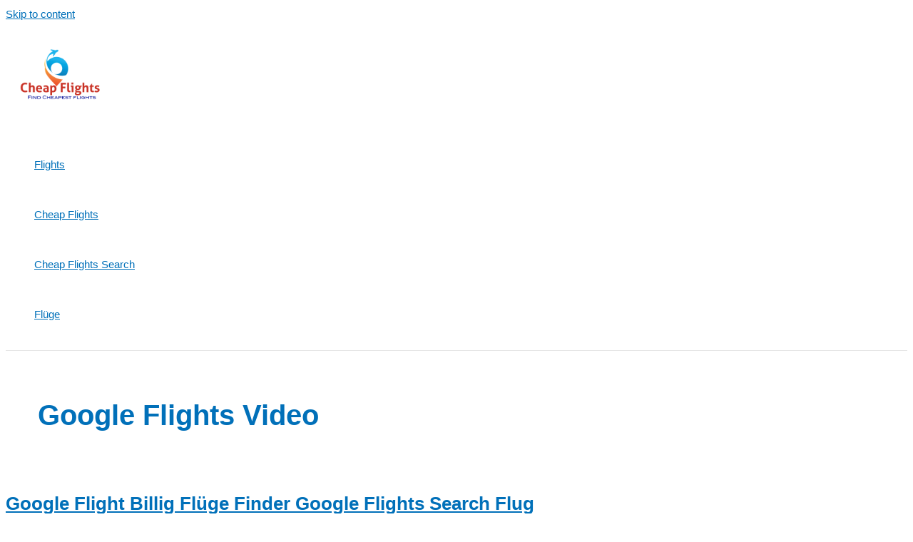

--- FILE ---
content_type: text/html; charset=UTF-8
request_url: https://cheapest-cheapflights.com/flights/google-flights-video/
body_size: 25272
content:
<!DOCTYPE html>
<html lang="en-US">
<head>
<meta charset="UTF-8">
<meta name="viewport" content="width=device-width, initial-scale=1">
	<link rel="profile" href="https://gmpg.org/xfn/11"> 
	<title>Google Flights Video | Cheap Flights|Cheapest flights &amp; Flight Tickets|Compare Airfare Search Airline Tickets Deals cheapest-cheapflights.com</title>
<meta name='robots' content='max-image-preview:large' />
<meta name="robots" content="noindex,follow"/>
<meta property="og:locale" content="en_US" />
<meta property="og:type" content="object" />
<meta property="og:title" content="Google Flights Video | Cheap Flights|Cheapest flights &amp; Flight Tickets|Compare Airfare Search Airline Tickets Deals cheapest-cheapflights.com" />
<meta property="og:url" content="https://cheapest-cheapflights.com/flights/google-flights-video/" />
<meta property="og:site_name" content="Cheap Flights|Cheapest flights &amp; Flight Tickets|Compare Airfare Search Airline Tickets Deals cheapest-cheapflights.com" />
<meta name="twitter:card" content="summary_large_image" />
<meta name="twitter:title" content="Google Flights Video | Cheap Flights|Cheapest flights &amp; Flight Tickets|Compare Airfare Search Airline Tickets Deals cheapest-cheapflights.com" />
<script type='application/ld+json' class='yoast-schema-graph yoast-schema-graph--main'>{"@context":"https://schema.org","@graph":[{"@type":"Organization","@id":"https://cheapest-cheapflights.com/#organization","name":"cheapest cheap flights.com","url":"https://cheapest-cheapflights.com/","sameAs":[],"logo":{"@type":"ImageObject","@id":"https://cheapest-cheapflights.com/#logo","inLanguage":"en-US","url":"https://cheapest-cheapflights.com/enuwhums/cheap_flights1.png","width":1080,"height":1080,"caption":"cheapest cheap flights.com"},"image":{"@id":"https://cheapest-cheapflights.com/#logo"}},{"@type":"WebSite","@id":"https://cheapest-cheapflights.com/#website","url":"https://cheapest-cheapflights.com/","name":"Cheap Flights|Cheapest flights &amp; Flight Tickets|Compare Airfare Search Airline Tickets Deals cheapest-cheapflights.com","inLanguage":"en-US","description":"Find Cheap Flights Discount Airfare Compare Cheapest Flights Tickets Search Cheap Flight Prices to any destinations Book Lowest international Airfare save on Cheapest Tickets  fare offered by Cheap Low Cost airlines worldwide with cheapest cheapflights.com Find Las-tMinute Flights deals now purchase your Plane tickets securely","publisher":{"@id":"https://cheapest-cheapflights.com/#organization"},"potentialAction":{"@type":"SearchAction","target":"https://cheapest-cheapflights.com/?s={search_term_string}","query-input":"required name=search_term_string"}},{"@type":"CollectionPage","@id":"https://cheapest-cheapflights.com/flights/google-flights-video/#webpage","url":"https://cheapest-cheapflights.com/flights/google-flights-video/","name":"Google Flights Video | Cheap Flights|Cheapest flights &amp; Flight Tickets|Compare Airfare Search Airline Tickets Deals cheapest-cheapflights.com","isPartOf":{"@id":"https://cheapest-cheapflights.com/#website"},"inLanguage":"en-US","breadcrumb":{"@id":"https://cheapest-cheapflights.com/flights/google-flights-video/#breadcrumb"}},{"@type":"BreadcrumbList","@id":"https://cheapest-cheapflights.com/flights/google-flights-video/#breadcrumb","itemListElement":[{"@type":"ListItem","position":1,"item":{"@type":"WebPage","@id":"https://cheapest-cheapflights.com/","url":"https://cheapest-cheapflights.com/","name":"Home"}},{"@type":"ListItem","position":2,"item":{"@type":"WebPage","@id":"https://cheapest-cheapflights.com/flights/google-flights-video/","url":"https://cheapest-cheapflights.com/flights/google-flights-video/","name":"Google Flights Video"}}]}]}</script>
<link rel='dns-prefetch' href='//s.w.org' />
<link rel="alternate" type="application/rss+xml" title="Cheap Flights|Cheapest flights &amp; Flight Tickets|Compare Airfare Search Airline Tickets Deals cheapest-cheapflights.com &raquo; Feed" href="https://cheapest-cheapflights.com/feed/" />
<link rel="alternate" type="application/rss+xml" title="Cheap Flights|Cheapest flights &amp; Flight Tickets|Compare Airfare Search Airline Tickets Deals cheapest-cheapflights.com &raquo; Comments Feed" href="https://cheapest-cheapflights.com/comments/feed/" />
<link rel="alternate" type="application/rss+xml" title="Cheap Flights|Cheapest flights &amp; Flight Tickets|Compare Airfare Search Airline Tickets Deals cheapest-cheapflights.com &raquo; Google Flights Video Tag Feed" href="https://cheapest-cheapflights.com/flights/google-flights-video/feed/" />
		
		
					
				
				<script>
			window._wpemojiSettings = {"baseUrl":"https:\/\/s.w.org\/images\/core\/emoji\/13.1.0\/72x72\/","ext":".png","svgUrl":"https:\/\/s.w.org\/images\/core\/emoji\/13.1.0\/svg\/","svgExt":".svg","source":{"concatemoji":"https:\/\/cheapest-cheapflights.com\/flights_cheap\/js\/wp-emoji-release.min.js?ver=5.8.12"}};
			!function(e,a,t){var n,r,o,i=a.createElement("canvas"),p=i.getContext&&i.getContext("2d");function s(e,t){var a=String.fromCharCode;p.clearRect(0,0,i.width,i.height),p.fillText(a.apply(this,e),0,0);e=i.toDataURL();return p.clearRect(0,0,i.width,i.height),p.fillText(a.apply(this,t),0,0),e===i.toDataURL()}function c(e){var t=a.createElement("script");t.src=e,t.defer=t.type="text/javascript",a.getElementsByTagName("head")[0].appendChild(t)}for(o=Array("flag","emoji"),t.supports={everything:!0,everythingExceptFlag:!0},r=0;r<o.length;r++)t.supports[o[r]]=function(e){if(!p||!p.fillText)return!1;switch(p.textBaseline="top",p.font="600 32px Arial",e){case"flag":return s([127987,65039,8205,9895,65039],[127987,65039,8203,9895,65039])?!1:!s([55356,56826,55356,56819],[55356,56826,8203,55356,56819])&&!s([55356,57332,56128,56423,56128,56418,56128,56421,56128,56430,56128,56423,56128,56447],[55356,57332,8203,56128,56423,8203,56128,56418,8203,56128,56421,8203,56128,56430,8203,56128,56423,8203,56128,56447]);case"emoji":return!s([10084,65039,8205,55357,56613],[10084,65039,8203,55357,56613])}return!1}(o[r]),t.supports.everything=t.supports.everything&&t.supports[o[r]],"flag"!==o[r]&&(t.supports.everythingExceptFlag=t.supports.everythingExceptFlag&&t.supports[o[r]]);t.supports.everythingExceptFlag=t.supports.everythingExceptFlag&&!t.supports.flag,t.DOMReady=!1,t.readyCallback=function(){t.DOMReady=!0},t.supports.everything||(n=function(){t.readyCallback()},a.addEventListener?(a.addEventListener("DOMContentLoaded",n,!1),e.addEventListener("load",n,!1)):(e.attachEvent("onload",n),a.attachEvent("onreadystatechange",function(){"complete"===a.readyState&&t.readyCallback()})),(n=t.source||{}).concatemoji?c(n.concatemoji):n.wpemoji&&n.twemoji&&(c(n.twemoji),c(n.wpemoji)))}(window,document,window._wpemojiSettings);
		</script>
		<style>
img.wp-smiley,
img.emoji {
	display: inline !important;
	border: none !important;
	box-shadow: none !important;
	height: 1em !important;
	width: 1em !important;
	margin: 0 .07em !important;
	vertical-align: -0.1em !important;
	background: none !important;
	padding: 0 !important;
}
</style>
	<link rel='stylesheet' id='astra-theme-css-css'  href='https://cheapest-cheapflights.com/cheap-flights/assets/css/minified/frontend.min.css?ver=4.12.0' media='all' />
<style id='astra-theme-css-inline-css'>
.ast-no-sidebar .entry-content .alignfull {margin-left: calc( -50vw + 50%);margin-right: calc( -50vw + 50%);max-width: 100vw;width: 100vw;}.ast-no-sidebar .entry-content .alignwide {margin-left: calc(-41vw + 50%);margin-right: calc(-41vw + 50%);max-width: unset;width: unset;}.ast-no-sidebar .entry-content .alignfull .alignfull,.ast-no-sidebar .entry-content .alignfull .alignwide,.ast-no-sidebar .entry-content .alignwide .alignfull,.ast-no-sidebar .entry-content .alignwide .alignwide,.ast-no-sidebar .entry-content .wp-block-column .alignfull,.ast-no-sidebar .entry-content .wp-block-column .alignwide{width: 100%;margin-left: auto;margin-right: auto;}.wp-block-gallery,.blocks-gallery-grid {margin: 0;}.wp-block-separator {max-width: 100px;}.wp-block-separator.is-style-wide,.wp-block-separator.is-style-dots {max-width: none;}.entry-content .has-2-columns .wp-block-column:first-child {padding-right: 10px;}.entry-content .has-2-columns .wp-block-column:last-child {padding-left: 10px;}@media (max-width: 782px) {.entry-content .wp-block-columns .wp-block-column {flex-basis: 100%;}.entry-content .has-2-columns .wp-block-column:first-child {padding-right: 0;}.entry-content .has-2-columns .wp-block-column:last-child {padding-left: 0;}}body .entry-content .wp-block-latest-posts {margin-left: 0;}body .entry-content .wp-block-latest-posts li {list-style: none;}.ast-no-sidebar .ast-container .entry-content .wp-block-latest-posts {margin-left: 0;}.ast-header-break-point .entry-content .alignwide {margin-left: auto;margin-right: auto;}.entry-content .blocks-gallery-item img {margin-bottom: auto;}.wp-block-pullquote {border-top: 4px solid #555d66;border-bottom: 4px solid #555d66;color: #40464d;}:root{--ast-post-nav-space:0;--ast-container-default-xlg-padding:6.67em;--ast-container-default-lg-padding:5.67em;--ast-container-default-slg-padding:4.34em;--ast-container-default-md-padding:3.34em;--ast-container-default-sm-padding:6.67em;--ast-container-default-xs-padding:2.4em;--ast-container-default-xxs-padding:1.4em;--ast-code-block-background:#EEEEEE;--ast-comment-inputs-background:#FAFAFA;--ast-normal-container-width:1200px;--ast-narrow-container-width:750px;--ast-blog-title-font-weight:normal;--ast-blog-meta-weight:inherit;--ast-global-color-primary:var(--ast-global-color-5);--ast-global-color-secondary:var(--ast-global-color-4);--ast-global-color-alternate-background:var(--ast-global-color-7);--ast-global-color-subtle-background:var(--ast-global-color-6);--ast-bg-style-guide:var( --ast-global-color-secondary,--ast-global-color-5 );--ast-shadow-style-guide:0px 0px 4px 0 #00000057;--ast-global-dark-bg-style:#fff;--ast-global-dark-lfs:#fbfbfb;--ast-widget-bg-color:#fafafa;--ast-wc-container-head-bg-color:#fbfbfb;--ast-title-layout-bg:#eeeeee;--ast-search-border-color:#e7e7e7;--ast-lifter-hover-bg:#e6e6e6;--ast-gallery-block-color:#000;--srfm-color-input-label:var(--ast-global-color-2);}html{font-size:93.75%;}a,.page-title{color:var(--ast-global-color-0);}a:hover,a:focus{color:var(--ast-global-color-1);}body,button,input,select,textarea,.ast-button,.ast-custom-button{font-family:-apple-system,BlinkMacSystemFont,Segoe UI,Roboto,Oxygen-Sans,Ubuntu,Cantarell,Helvetica Neue,sans-serif;font-weight:inherit;font-size:15px;font-size:1rem;line-height:var(--ast-body-line-height,1.65em);}blockquote{color:var(--ast-global-color-3);}.ast-site-identity .site-title a{color:var(--ast-global-color-2);}.site-title{font-size:35px;font-size:2.3333333333333rem;display:none;}header .custom-logo-link img{max-width:142px;width:142px;}.astra-logo-svg{width:142px;}.site-header .site-description{font-size:15px;font-size:1rem;display:none;}.entry-title{font-size:26px;font-size:1.7333333333333rem;}.archive .ast-article-post .ast-article-inner,.blog .ast-article-post .ast-article-inner,.archive .ast-article-post .ast-article-inner:hover,.blog .ast-article-post .ast-article-inner:hover{overflow:hidden;}h1,.entry-content :where(h1){font-size:40px;font-size:2.6666666666667rem;line-height:1.4em;}h2,.entry-content :where(h2){font-size:32px;font-size:2.1333333333333rem;line-height:1.3em;}h3,.entry-content :where(h3){font-size:26px;font-size:1.7333333333333rem;line-height:1.3em;}h4,.entry-content :where(h4){font-size:24px;font-size:1.6rem;line-height:1.2em;}h5,.entry-content :where(h5){font-size:20px;font-size:1.3333333333333rem;line-height:1.2em;}h6,.entry-content :where(h6){font-size:16px;font-size:1.0666666666667rem;line-height:1.25em;}::selection{background-color:var(--ast-global-color-0);color:#ffffff;}body,h1,h2,h3,h4,h5,h6,.entry-title a,.entry-content :where(h1,h2,h3,h4,h5,h6){color:var(--ast-global-color-3);}.tagcloud a:hover,.tagcloud a:focus,.tagcloud a.current-item{color:#ffffff;border-color:var(--ast-global-color-0);background-color:var(--ast-global-color-0);}input:focus,input[type="text"]:focus,input[type="email"]:focus,input[type="url"]:focus,input[type="password"]:focus,input[type="reset"]:focus,input[type="search"]:focus,textarea:focus{border-color:var(--ast-global-color-0);}input[type="radio"]:checked,input[type=reset],input[type="checkbox"]:checked,input[type="checkbox"]:hover:checked,input[type="checkbox"]:focus:checked,input[type=range]::-webkit-slider-thumb{border-color:var(--ast-global-color-0);background-color:var(--ast-global-color-0);box-shadow:none;}.site-footer a:hover + .post-count,.site-footer a:focus + .post-count{background:var(--ast-global-color-0);border-color:var(--ast-global-color-0);}.single .nav-links .nav-previous,.single .nav-links .nav-next{color:var(--ast-global-color-0);}.entry-meta,.entry-meta *{line-height:1.45;color:var(--ast-global-color-0);}.entry-meta a:not(.ast-button):hover,.entry-meta a:not(.ast-button):hover *,.entry-meta a:not(.ast-button):focus,.entry-meta a:not(.ast-button):focus *,.page-links > .page-link,.page-links .page-link:hover,.post-navigation a:hover{color:var(--ast-global-color-1);}#cat option,.secondary .calendar_wrap thead a,.secondary .calendar_wrap thead a:visited{color:var(--ast-global-color-0);}.secondary .calendar_wrap #today,.ast-progress-val span{background:var(--ast-global-color-0);}.secondary a:hover + .post-count,.secondary a:focus + .post-count{background:var(--ast-global-color-0);border-color:var(--ast-global-color-0);}.calendar_wrap #today > a{color:#ffffff;}.page-links .page-link,.single .post-navigation a{color:var(--ast-global-color-0);}.ast-search-menu-icon .search-form button.search-submit{padding:0 4px;}.ast-search-menu-icon form.search-form{padding-right:0;}.ast-search-menu-icon.slide-search input.search-field{width:0;}.ast-header-search .ast-search-menu-icon.ast-dropdown-active .search-form,.ast-header-search .ast-search-menu-icon.ast-dropdown-active .search-field:focus{transition:all 0.2s;}.search-form input.search-field:focus{outline:none;}.widget-title,.widget .wp-block-heading{font-size:21px;font-size:1.4rem;color:var(--ast-global-color-3);}#secondary,#secondary button,#secondary input,#secondary select,#secondary textarea{font-size:15px;font-size:1rem;}.ast-search-menu-icon.slide-search a:focus-visible:focus-visible,.astra-search-icon:focus-visible,#close:focus-visible,a:focus-visible,.ast-menu-toggle:focus-visible,.site .skip-link:focus-visible,.wp-block-loginout input:focus-visible,.wp-block-search.wp-block-search__button-inside .wp-block-search__inside-wrapper,.ast-header-navigation-arrow:focus-visible,.ast-orders-table__row .ast-orders-table__cell:focus-visible,a#ast-apply-coupon:focus-visible,#ast-apply-coupon:focus-visible,#close:focus-visible,.button.search-submit:focus-visible,#search_submit:focus,.normal-search:focus-visible,.ast-header-account-wrap:focus-visible,.astra-cart-drawer-close:focus,.ast-single-variation:focus,.ast-button:focus,.ast-builder-button-wrap:has(.ast-custom-button-link:focus),.ast-builder-button-wrap .ast-custom-button-link:focus{outline-style:dotted;outline-color:inherit;outline-width:thin;}input:focus,input[type="text"]:focus,input[type="email"]:focus,input[type="url"]:focus,input[type="password"]:focus,input[type="reset"]:focus,input[type="search"]:focus,input[type="number"]:focus,textarea:focus,.wp-block-search__input:focus,[data-section="section-header-mobile-trigger"] .ast-button-wrap .ast-mobile-menu-trigger-minimal:focus,.ast-mobile-popup-drawer.active .menu-toggle-close:focus,#ast-scroll-top:focus,#coupon_code:focus,#ast-coupon-code:focus{border-style:dotted;border-color:inherit;border-width:thin;}input{outline:none;}.ast-logo-title-inline .site-logo-img{padding-right:1em;}.site-logo-img img{ transition:all 0.2s linear;}body .ast-oembed-container *{position:absolute;top:0;width:100%;height:100%;left:0;}body .wp-block-embed-pocket-casts .ast-oembed-container *{position:unset;}.ast-single-post-featured-section + article {margin-top: 2em;}.site-content .ast-single-post-featured-section img {width: 100%;overflow: hidden;object-fit: cover;}.site > .ast-single-related-posts-container {margin-top: 0;}@media (min-width: 922px) {.ast-desktop .ast-container--narrow {max-width: var(--ast-narrow-container-width);margin: 0 auto;}}#secondary {margin: 4em 0 2.5em;word-break: break-word;line-height: 2;}#secondary li {margin-bottom: 0.25em;}#secondary li:last-child {margin-bottom: 0;}@media (max-width: 768px) {.js_active .ast-plain-container.ast-single-post #secondary {margin-top: 1.5em;}}.ast-separate-container.ast-two-container #secondary .widget {background-color: #fff;padding: 2em;margin-bottom: 2em;}@media (min-width: 993px) {.ast-left-sidebar #secondary {padding-right: 60px;}.ast-right-sidebar #secondary {padding-left: 60px;}}@media (max-width: 993px) {.ast-right-sidebar #secondary {padding-left: 30px;}.ast-left-sidebar #secondary {padding-right: 30px;}}@media (max-width:921.9px){#ast-desktop-header{display:none;}}@media (min-width:922px){#ast-mobile-header{display:none;}}.wp-block-buttons.aligncenter{justify-content:center;}@media (min-width:1200px){.ast-separate-container.ast-right-sidebar .entry-content .wp-block-image.alignfull,.ast-separate-container.ast-left-sidebar .entry-content .wp-block-image.alignfull,.ast-separate-container.ast-right-sidebar .entry-content .wp-block-cover.alignfull,.ast-separate-container.ast-left-sidebar .entry-content .wp-block-cover.alignfull{margin-left:-6.67em;margin-right:-6.67em;max-width:unset;width:unset;}.ast-separate-container.ast-right-sidebar .entry-content .wp-block-image.alignwide,.ast-separate-container.ast-left-sidebar .entry-content .wp-block-image.alignwide,.ast-separate-container.ast-right-sidebar .entry-content .wp-block-cover.alignwide,.ast-separate-container.ast-left-sidebar .entry-content .wp-block-cover.alignwide{margin-left:-20px;margin-right:-20px;max-width:unset;width:unset;}}@media (min-width:1200px){.wp-block-group .has-background{padding:20px;}}@media (min-width:1200px){.ast-separate-container.ast-right-sidebar .entry-content .wp-block-group.alignwide,.ast-separate-container.ast-left-sidebar .entry-content .wp-block-group.alignwide,.ast-separate-container.ast-right-sidebar .entry-content .wp-block-cover.alignwide,.ast-separate-container.ast-left-sidebar .entry-content .wp-block-cover.alignwide{margin-left:-20px;margin-right:-20px;padding-left:20px;padding-right:20px;}.ast-separate-container.ast-right-sidebar .entry-content .wp-block-group.alignfull,.ast-separate-container.ast-left-sidebar .entry-content .wp-block-group.alignfull,.ast-separate-container.ast-right-sidebar .entry-content .wp-block-cover.alignfull,.ast-separate-container.ast-left-sidebar .entry-content .wp-block-cover.alignfull{margin-left:-6.67em;margin-right:-6.67em;padding-left:6.67em;padding-right:6.67em;}}@media (min-width:1200px){.wp-block-cover-image.alignwide .wp-block-cover__inner-container,.wp-block-cover.alignwide .wp-block-cover__inner-container,.wp-block-cover-image.alignfull .wp-block-cover__inner-container,.wp-block-cover.alignfull .wp-block-cover__inner-container{width:100%;}}.wp-block-columns{margin-bottom:unset;}.wp-block-image.size-full{margin:2rem 0;}.wp-block-separator.has-background{padding:0;}.wp-block-gallery{margin-bottom:1.6em;}.wp-block-group{padding-top:4em;padding-bottom:4em;}.wp-block-group__inner-container .wp-block-columns:last-child,.wp-block-group__inner-container :last-child,.wp-block-table table{margin-bottom:0;}.blocks-gallery-grid{width:100%;}.wp-block-navigation-link__content{padding:5px 0;}.wp-block-group .wp-block-group .has-text-align-center,.wp-block-group .wp-block-column .has-text-align-center{max-width:100%;}.has-text-align-center{margin:0 auto;}@media (min-width:1200px){.wp-block-cover__inner-container,.alignwide .wp-block-group__inner-container,.alignfull .wp-block-group__inner-container{max-width:1200px;margin:0 auto;}.wp-block-group.alignnone,.wp-block-group.aligncenter,.wp-block-group.alignleft,.wp-block-group.alignright,.wp-block-group.alignwide,.wp-block-columns.alignwide{margin:2rem 0 1rem 0;}}@media (max-width:1200px){.wp-block-group{padding:3em;}.wp-block-group .wp-block-group{padding:1.5em;}.wp-block-columns,.wp-block-column{margin:1rem 0;}}@media (min-width:921px){.wp-block-columns .wp-block-group{padding:2em;}}@media (max-width:544px){.wp-block-cover-image .wp-block-cover__inner-container,.wp-block-cover .wp-block-cover__inner-container{width:unset;}.wp-block-cover,.wp-block-cover-image{padding:2em 0;}.wp-block-group,.wp-block-cover{padding:2em;}.wp-block-media-text__media img,.wp-block-media-text__media video{width:unset;max-width:100%;}.wp-block-media-text.has-background .wp-block-media-text__content{padding:1em;}}.wp-block-table.aligncenter{margin-left:auto;margin-right:auto;}@media (min-width:544px){.entry-content .wp-block-media-text.has-media-on-the-right .wp-block-media-text__content{padding:0 8% 0 0;}.entry-content .wp-block-media-text .wp-block-media-text__content{padding:0 0 0 8%;}.ast-plain-container .site-content .entry-content .has-custom-content-position.is-position-bottom-left > *,.ast-plain-container .site-content .entry-content .has-custom-content-position.is-position-bottom-right > *,.ast-plain-container .site-content .entry-content .has-custom-content-position.is-position-top-left > *,.ast-plain-container .site-content .entry-content .has-custom-content-position.is-position-top-right > *,.ast-plain-container .site-content .entry-content .has-custom-content-position.is-position-center-right > *,.ast-plain-container .site-content .entry-content .has-custom-content-position.is-position-center-left > *{margin:0;}}@media (max-width:544px){.entry-content .wp-block-media-text .wp-block-media-text__content{padding:8% 0;}.wp-block-media-text .wp-block-media-text__media img{width:auto;max-width:100%;}}.wp-block-buttons .wp-block-button.is-style-outline .wp-block-button__link.wp-element-button,.ast-outline-button,.wp-block-uagb-buttons-child .uagb-buttons-repeater.ast-outline-button{border-top-width:2px;border-right-width:2px;border-bottom-width:2px;border-left-width:2px;font-family:inherit;font-weight:inherit;line-height:1em;}.wp-block-button .wp-block-button__link.wp-element-button.is-style-outline:not(.has-background),.wp-block-button.is-style-outline>.wp-block-button__link.wp-element-button:not(.has-background),.ast-outline-button{background-color:transparent;}@media (max-width:921px){.ast-left-sidebar #content > .ast-container{display:flex;flex-direction:column-reverse;width:100%;}.ast-separate-container .ast-article-post,.ast-separate-container .ast-article-single{padding:1.5em 2.14em;}.ast-author-box img.avatar{margin:20px 0 0 0;}}@media (max-width:921px){#secondary.secondary{padding-top:0;}.ast-separate-container.ast-right-sidebar #secondary{padding-left:1em;padding-right:1em;}.ast-separate-container.ast-two-container #secondary{padding-left:0;padding-right:0;}.ast-page-builder-template .entry-header #secondary,.ast-page-builder-template #secondary{margin-top:1.5em;}}@media (max-width:921px){.ast-right-sidebar #primary{padding-right:0;}.ast-page-builder-template.ast-left-sidebar #secondary,.ast-page-builder-template.ast-right-sidebar #secondary{padding-right:20px;padding-left:20px;}.ast-right-sidebar #secondary,.ast-left-sidebar #primary{padding-left:0;}.ast-left-sidebar #secondary{padding-right:0;}}@media (min-width:922px){.ast-separate-container.ast-right-sidebar #primary,.ast-separate-container.ast-left-sidebar #primary{border:0;}.search-no-results.ast-separate-container #primary{margin-bottom:4em;}}@media (min-width:922px){.ast-right-sidebar #primary{border-right:1px solid var(--ast-border-color);}.ast-left-sidebar #primary{border-left:1px solid var(--ast-border-color);}.ast-right-sidebar #secondary{border-left:1px solid var(--ast-border-color);margin-left:-1px;}.ast-left-sidebar #secondary{border-right:1px solid var(--ast-border-color);margin-right:-1px;}.ast-separate-container.ast-two-container.ast-right-sidebar #secondary{padding-left:30px;padding-right:0;}.ast-separate-container.ast-two-container.ast-left-sidebar #secondary{padding-right:30px;padding-left:0;}.ast-separate-container.ast-right-sidebar #secondary,.ast-separate-container.ast-left-sidebar #secondary{border:0;margin-left:auto;margin-right:auto;}.ast-separate-container.ast-two-container #secondary .widget:last-child{margin-bottom:0;}}.wp-block-button .wp-block-button__link{color:#ffffff;}.wp-block-button .wp-block-button__link:hover,.wp-block-button .wp-block-button__link:focus{color:#ffffff;background-color:var(--ast-global-color-1);border-color:var(--ast-global-color-1);}.elementor-widget-heading h1.elementor-heading-title{line-height:1.4em;}.elementor-widget-heading h2.elementor-heading-title{line-height:1.3em;}.elementor-widget-heading h3.elementor-heading-title{line-height:1.3em;}.elementor-widget-heading h4.elementor-heading-title{line-height:1.2em;}.elementor-widget-heading h5.elementor-heading-title{line-height:1.2em;}.elementor-widget-heading h6.elementor-heading-title{line-height:1.25em;}.wp-block-button .wp-block-button__link{border-top-width:0;border-right-width:0;border-left-width:0;border-bottom-width:0;border-color:var(--ast-global-color-0);background-color:var(--ast-global-color-0);color:#ffffff;font-family:inherit;font-weight:inherit;line-height:1em;padding-top:10px;padding-right:40px;padding-bottom:10px;padding-left:40px;}.menu-toggle,button,.ast-button,.ast-custom-button,.button,input#submit,input[type="button"],input[type="submit"],input[type="reset"]{border-style:solid;border-top-width:0;border-right-width:0;border-left-width:0;border-bottom-width:0;color:#ffffff;border-color:var(--ast-global-color-0);background-color:var(--ast-global-color-0);padding-top:10px;padding-right:40px;padding-bottom:10px;padding-left:40px;font-family:inherit;font-weight:inherit;line-height:1em;}button:focus,.menu-toggle:hover,button:hover,.ast-button:hover,.ast-custom-button:hover .button:hover,.ast-custom-button:hover ,input[type=reset]:hover,input[type=reset]:focus,input#submit:hover,input#submit:focus,input[type="button"]:hover,input[type="button"]:focus,input[type="submit"]:hover,input[type="submit"]:focus{color:#ffffff;background-color:var(--ast-global-color-1);border-color:var(--ast-global-color-1);}@media (max-width:921px){.ast-mobile-header-stack .main-header-bar .ast-search-menu-icon{display:inline-block;}.ast-header-break-point.ast-header-custom-item-outside .ast-mobile-header-stack .main-header-bar .ast-search-icon{margin:0;}.ast-comment-avatar-wrap img{max-width:2.5em;}.ast-comment-meta{padding:0 1.8888em 1.3333em;}.ast-separate-container .ast-comment-list li.depth-1{padding:1.5em 2.14em;}.ast-separate-container .comment-respond{padding:2em 2.14em;}}@media (min-width:544px){.ast-container{max-width:100%;}}@media (max-width:544px){.ast-separate-container .ast-article-post,.ast-separate-container .ast-article-single,.ast-separate-container .comments-title,.ast-separate-container .ast-archive-description{padding:1.5em 1em;}.ast-separate-container #content .ast-container{padding-left:0.54em;padding-right:0.54em;}.ast-separate-container .ast-comment-list .bypostauthor{padding:.5em;}.ast-search-menu-icon.ast-dropdown-active .search-field{width:170px;}.ast-separate-container #secondary{padding-top:0;}.ast-separate-container.ast-two-container #secondary .widget{margin-bottom:1.5em;padding-left:1em;padding-right:1em;}} #ast-mobile-header .ast-site-header-cart-li a{pointer-events:none;}.ast-no-sidebar.ast-separate-container .entry-content .alignfull {margin-left: -6.67em;margin-right: -6.67em;width: auto;}@media (max-width: 1200px) {.ast-no-sidebar.ast-separate-container .entry-content .alignfull {margin-left: -2.4em;margin-right: -2.4em;}}@media (max-width: 768px) {.ast-no-sidebar.ast-separate-container .entry-content .alignfull {margin-left: -2.14em;margin-right: -2.14em;}}@media (max-width: 544px) {.ast-no-sidebar.ast-separate-container .entry-content .alignfull {margin-left: -1em;margin-right: -1em;}}.ast-no-sidebar.ast-separate-container .entry-content .alignwide {margin-left: -20px;margin-right: -20px;}.ast-no-sidebar.ast-separate-container .entry-content .wp-block-column .alignfull,.ast-no-sidebar.ast-separate-container .entry-content .wp-block-column .alignwide {margin-left: auto;margin-right: auto;width: 100%;}@media (max-width:921px){.site-title{display:none;}.site-header .site-description{display:none;}h1,.entry-content :where(h1){font-size:30px;}h2,.entry-content :where(h2){font-size:25px;}h3,.entry-content :where(h3){font-size:20px;}}@media (max-width:544px){.site-title{display:none;}.site-header .site-description{display:none;}h1,.entry-content :where(h1){font-size:30px;}h2,.entry-content :where(h2){font-size:25px;}h3,.entry-content :where(h3){font-size:20px;}}@media (max-width:921px){html{font-size:85.5%;}}@media (max-width:544px){html{font-size:85.5%;}}@media (min-width:922px){.ast-container{max-width:1240px;}}@font-face {font-family: "Astra";src: url(https://cheapest-cheapflights.com/cheap-flights/assets/fonts/astra.woff) format("woff"),url(https://cheapest-cheapflights.com/cheap-flights/assets/fonts/astra.ttf) format("truetype"),url(https://cheapest-cheapflights.com/cheap-flights/assets/fonts/astra.svg#astra) format("svg");font-weight: normal;font-style: normal;font-display: fallback;}.ast-blog-layout-classic-grid .ast-article-inner{box-shadow:0px 6px 15px -2px rgba(16,24,40,0.05);}.ast-separate-container .ast-blog-layout-classic-grid .ast-article-inner,.ast-plain-container .ast-blog-layout-classic-grid .ast-article-inner{height:100%;}.ast-blog-layout-6-grid .ast-blog-featured-section:before { content: ""; }.cat-links.badge a,.tags-links.badge a {padding: 4px 8px;border-radius: 3px;font-weight: 400;}.cat-links.underline a,.tags-links.underline a{text-decoration: underline;}@media (min-width:922px){.main-header-menu .sub-menu .menu-item.ast-left-align-sub-menu:hover > .sub-menu,.main-header-menu .sub-menu .menu-item.ast-left-align-sub-menu.focus > .sub-menu{margin-left:-0px;}}.site .comments-area{padding-bottom:3em;}.astra-icon-down_arrow::after {content: "\e900";font-family: Astra;}.astra-icon-close::after {content: "\e5cd";font-family: Astra;}.astra-icon-drag_handle::after {content: "\e25d";font-family: Astra;}.astra-icon-format_align_justify::after {content: "\e235";font-family: Astra;}.astra-icon-menu::after {content: "\e5d2";font-family: Astra;}.astra-icon-reorder::after {content: "\e8fe";font-family: Astra;}.astra-icon-search::after {content: "\e8b6";font-family: Astra;}.astra-icon-zoom_in::after {content: "\e56b";font-family: Astra;}.astra-icon-check-circle::after {content: "\e901";font-family: Astra;}.astra-icon-shopping-cart::after {content: "\f07a";font-family: Astra;}.astra-icon-shopping-bag::after {content: "\f290";font-family: Astra;}.astra-icon-shopping-basket::after {content: "\f291";font-family: Astra;}.astra-icon-circle-o::after {content: "\e903";font-family: Astra;}.astra-icon-certificate::after {content: "\e902";font-family: Astra;}blockquote {padding: 1.2em;}:root .has-ast-global-color-0-color{color:var(--ast-global-color-0);}:root .has-ast-global-color-0-background-color{background-color:var(--ast-global-color-0);}:root .wp-block-button .has-ast-global-color-0-color{color:var(--ast-global-color-0);}:root .wp-block-button .has-ast-global-color-0-background-color{background-color:var(--ast-global-color-0);}:root .has-ast-global-color-1-color{color:var(--ast-global-color-1);}:root .has-ast-global-color-1-background-color{background-color:var(--ast-global-color-1);}:root .wp-block-button .has-ast-global-color-1-color{color:var(--ast-global-color-1);}:root .wp-block-button .has-ast-global-color-1-background-color{background-color:var(--ast-global-color-1);}:root .has-ast-global-color-2-color{color:var(--ast-global-color-2);}:root .has-ast-global-color-2-background-color{background-color:var(--ast-global-color-2);}:root .wp-block-button .has-ast-global-color-2-color{color:var(--ast-global-color-2);}:root .wp-block-button .has-ast-global-color-2-background-color{background-color:var(--ast-global-color-2);}:root .has-ast-global-color-3-color{color:var(--ast-global-color-3);}:root .has-ast-global-color-3-background-color{background-color:var(--ast-global-color-3);}:root .wp-block-button .has-ast-global-color-3-color{color:var(--ast-global-color-3);}:root .wp-block-button .has-ast-global-color-3-background-color{background-color:var(--ast-global-color-3);}:root .has-ast-global-color-4-color{color:var(--ast-global-color-4);}:root .has-ast-global-color-4-background-color{background-color:var(--ast-global-color-4);}:root .wp-block-button .has-ast-global-color-4-color{color:var(--ast-global-color-4);}:root .wp-block-button .has-ast-global-color-4-background-color{background-color:var(--ast-global-color-4);}:root .has-ast-global-color-5-color{color:var(--ast-global-color-5);}:root .has-ast-global-color-5-background-color{background-color:var(--ast-global-color-5);}:root .wp-block-button .has-ast-global-color-5-color{color:var(--ast-global-color-5);}:root .wp-block-button .has-ast-global-color-5-background-color{background-color:var(--ast-global-color-5);}:root .has-ast-global-color-6-color{color:var(--ast-global-color-6);}:root .has-ast-global-color-6-background-color{background-color:var(--ast-global-color-6);}:root .wp-block-button .has-ast-global-color-6-color{color:var(--ast-global-color-6);}:root .wp-block-button .has-ast-global-color-6-background-color{background-color:var(--ast-global-color-6);}:root .has-ast-global-color-7-color{color:var(--ast-global-color-7);}:root .has-ast-global-color-7-background-color{background-color:var(--ast-global-color-7);}:root .wp-block-button .has-ast-global-color-7-color{color:var(--ast-global-color-7);}:root .wp-block-button .has-ast-global-color-7-background-color{background-color:var(--ast-global-color-7);}:root .has-ast-global-color-8-color{color:var(--ast-global-color-8);}:root .has-ast-global-color-8-background-color{background-color:var(--ast-global-color-8);}:root .wp-block-button .has-ast-global-color-8-color{color:var(--ast-global-color-8);}:root .wp-block-button .has-ast-global-color-8-background-color{background-color:var(--ast-global-color-8);}:root{--ast-global-color-0:#0170B9;--ast-global-color-1:#3a3a3a;--ast-global-color-2:#3a3a3a;--ast-global-color-3:#4B4F58;--ast-global-color-4:#F5F5F5;--ast-global-color-5:#FFFFFF;--ast-global-color-6:#E5E5E5;--ast-global-color-7:#424242;--ast-global-color-8:#000000;}:root {--ast-border-color : #dddddd;}.ast-archive-entry-banner {-js-display: flex;display: flex;flex-direction: column;justify-content: center;text-align: center;position: relative;background: var(--ast-title-layout-bg);}.ast-archive-entry-banner[data-banner-width-type="custom"] {margin: 0 auto;width: 100%;}.ast-archive-entry-banner[data-banner-layout="layout-1"] {background: inherit;padding: 20px 0;text-align: left;}body.archive .ast-archive-description{max-width:1200px;width:100%;text-align:left;padding-top:3em;padding-right:3em;padding-bottom:3em;padding-left:3em;}body.archive .ast-archive-description .ast-archive-title,body.archive .ast-archive-description .ast-archive-title *{font-size:40px;font-size:2.6666666666667rem;text-transform:capitalize;}body.archive .ast-archive-description > *:not(:last-child){margin-bottom:10px;}@media (max-width:921px){body.archive .ast-archive-description{text-align:left;}}@media (max-width:544px){body.archive .ast-archive-description{text-align:left;}}.ast-breadcrumbs .trail-browse,.ast-breadcrumbs .trail-items,.ast-breadcrumbs .trail-items li{display:inline-block;margin:0;padding:0;border:none;background:inherit;text-indent:0;text-decoration:none;}.ast-breadcrumbs .trail-browse{font-size:inherit;font-style:inherit;font-weight:inherit;color:inherit;}.ast-breadcrumbs .trail-items{list-style:none;}.trail-items li::after{padding:0 0.3em;content:"\00bb";}.trail-items li:last-of-type::after{display:none;}h1,h2,h3,h4,h5,h6,.entry-content :where(h1,h2,h3,h4,h5,h6){color:var(--ast-global-color-2);}@media (max-width:921px){.ast-builder-grid-row-container.ast-builder-grid-row-tablet-3-firstrow .ast-builder-grid-row > *:first-child,.ast-builder-grid-row-container.ast-builder-grid-row-tablet-3-lastrow .ast-builder-grid-row > *:last-child{grid-column:1 / -1;}}@media (max-width:544px){.ast-builder-grid-row-container.ast-builder-grid-row-mobile-3-firstrow .ast-builder-grid-row > *:first-child,.ast-builder-grid-row-container.ast-builder-grid-row-mobile-3-lastrow .ast-builder-grid-row > *:last-child{grid-column:1 / -1;}}.ast-builder-layout-element[data-section="title_tagline"]{display:flex;}@media (max-width:921px){.ast-header-break-point .ast-builder-layout-element[data-section="title_tagline"]{display:flex;}}@media (max-width:544px){.ast-header-break-point .ast-builder-layout-element[data-section="title_tagline"]{display:flex;}}.ast-builder-menu-1{font-family:inherit;font-weight:inherit;}.ast-builder-menu-1 .sub-menu,.ast-builder-menu-1 .inline-on-mobile .sub-menu{border-top-width:2px;border-bottom-width:0;border-right-width:0;border-left-width:0;border-color:var(--ast-global-color-0);border-style:solid;}.ast-builder-menu-1 .sub-menu .sub-menu{top:-2px;}.ast-builder-menu-1 .main-header-menu > .menu-item > .sub-menu,.ast-builder-menu-1 .main-header-menu > .menu-item > .astra-full-megamenu-wrapper{margin-top:0;}.ast-desktop .ast-builder-menu-1 .main-header-menu > .menu-item > .sub-menu:before,.ast-desktop .ast-builder-menu-1 .main-header-menu > .menu-item > .astra-full-megamenu-wrapper:before{height:calc( 0px + 2px + 5px );}.ast-desktop .ast-builder-menu-1 .menu-item .sub-menu .menu-link{border-style:none;}@media (max-width:921px){.ast-header-break-point .ast-builder-menu-1 .menu-item.menu-item-has-children > .ast-menu-toggle{top:0;}.ast-builder-menu-1 .inline-on-mobile .menu-item.menu-item-has-children > .ast-menu-toggle{right:-15px;}.ast-builder-menu-1 .menu-item-has-children > .menu-link:after{content:unset;}.ast-builder-menu-1 .main-header-menu > .menu-item > .sub-menu,.ast-builder-menu-1 .main-header-menu > .menu-item > .astra-full-megamenu-wrapper{margin-top:0;}}@media (max-width:544px){.ast-header-break-point .ast-builder-menu-1 .menu-item.menu-item-has-children > .ast-menu-toggle{top:0;}.ast-builder-menu-1 .main-header-menu > .menu-item > .sub-menu,.ast-builder-menu-1 .main-header-menu > .menu-item > .astra-full-megamenu-wrapper{margin-top:0;}}.ast-builder-menu-1{display:flex;}@media (max-width:921px){.ast-header-break-point .ast-builder-menu-1{display:flex;}}@media (max-width:544px){.ast-header-break-point .ast-builder-menu-1{display:flex;}}.site-below-footer-wrap{padding-top:20px;padding-bottom:20px;}.site-below-footer-wrap[data-section="section-below-footer-builder"]{background-color:var( --ast-global-color-primary,--ast-global-color-4 );min-height:80px;border-style:solid;border-width:0px;border-top-width:1px;border-top-color:var(--ast-global-color-subtle-background,--ast-global-color-6);}.site-below-footer-wrap[data-section="section-below-footer-builder"] .ast-builder-grid-row{max-width:1200px;min-height:80px;margin-left:auto;margin-right:auto;}.site-below-footer-wrap[data-section="section-below-footer-builder"] .ast-builder-grid-row,.site-below-footer-wrap[data-section="section-below-footer-builder"] .site-footer-section{align-items:flex-start;}.site-below-footer-wrap[data-section="section-below-footer-builder"].ast-footer-row-inline .site-footer-section{display:flex;margin-bottom:0;}.ast-builder-grid-row-full .ast-builder-grid-row{grid-template-columns:1fr;}@media (max-width:921px){.site-below-footer-wrap[data-section="section-below-footer-builder"].ast-footer-row-tablet-inline .site-footer-section{display:flex;margin-bottom:0;}.site-below-footer-wrap[data-section="section-below-footer-builder"].ast-footer-row-tablet-stack .site-footer-section{display:block;margin-bottom:10px;}.ast-builder-grid-row-container.ast-builder-grid-row-tablet-full .ast-builder-grid-row{grid-template-columns:1fr;}}@media (max-width:544px){.site-below-footer-wrap[data-section="section-below-footer-builder"].ast-footer-row-mobile-inline .site-footer-section{display:flex;margin-bottom:0;}.site-below-footer-wrap[data-section="section-below-footer-builder"].ast-footer-row-mobile-stack .site-footer-section{display:block;margin-bottom:10px;}.ast-builder-grid-row-container.ast-builder-grid-row-mobile-full .ast-builder-grid-row{grid-template-columns:1fr;}}.site-below-footer-wrap[data-section="section-below-footer-builder"]{display:grid;}@media (max-width:921px){.ast-header-break-point .site-below-footer-wrap[data-section="section-below-footer-builder"]{display:grid;}}@media (max-width:544px){.ast-header-break-point .site-below-footer-wrap[data-section="section-below-footer-builder"]{display:grid;}}.ast-footer-copyright{text-align:center;}.ast-footer-copyright.site-footer-focus-item {color:#3a3a3a;}@media (max-width:921px){.ast-footer-copyright{text-align:center;}}@media (max-width:544px){.ast-footer-copyright{text-align:center;}}.ast-footer-copyright.ast-builder-layout-element{display:flex;}@media (max-width:921px){.ast-header-break-point .ast-footer-copyright.ast-builder-layout-element{display:flex;}}@media (max-width:544px){.ast-header-break-point .ast-footer-copyright.ast-builder-layout-element{display:flex;}}.elementor-posts-container [CLASS*="ast-width-"]{width:100%;}.elementor-template-full-width .ast-container{display:block;}.elementor-screen-only,.screen-reader-text,.screen-reader-text span,.ui-helper-hidden-accessible{top:0 !important;}@media (max-width:544px){.elementor-element .elementor-wc-products .woocommerce[class*="columns-"] ul.products li.product{width:auto;margin:0;}.elementor-element .woocommerce .woocommerce-result-count{float:none;}}.ast-header-break-point .main-header-bar{border-bottom-width:1px;}@media (min-width:922px){.main-header-bar{border-bottom-width:1px;}}@media (min-width:922px){#primary{width:70%;}#secondary{width:30%;}}.main-header-menu .menu-item, #astra-footer-menu .menu-item, .main-header-bar .ast-masthead-custom-menu-items{-js-display:flex;display:flex;-webkit-box-pack:center;-webkit-justify-content:center;-moz-box-pack:center;-ms-flex-pack:center;justify-content:center;-webkit-box-orient:vertical;-webkit-box-direction:normal;-webkit-flex-direction:column;-moz-box-orient:vertical;-moz-box-direction:normal;-ms-flex-direction:column;flex-direction:column;}.main-header-menu > .menu-item > .menu-link, #astra-footer-menu > .menu-item > .menu-link{height:100%;-webkit-box-align:center;-webkit-align-items:center;-moz-box-align:center;-ms-flex-align:center;align-items:center;-js-display:flex;display:flex;}.main-header-menu .sub-menu .menu-item.menu-item-has-children > .menu-link:after{position:absolute;right:1em;top:50%;transform:translate(0,-50%) rotate(270deg);}.ast-header-break-point .main-header-bar .main-header-bar-navigation .page_item_has_children > .ast-menu-toggle::before, .ast-header-break-point .main-header-bar .main-header-bar-navigation .menu-item-has-children > .ast-menu-toggle::before, .ast-mobile-popup-drawer .main-header-bar-navigation .menu-item-has-children>.ast-menu-toggle::before, .ast-header-break-point .ast-mobile-header-wrap .main-header-bar-navigation .menu-item-has-children > .ast-menu-toggle::before{font-weight:bold;content:"\e900";font-family:Astra;text-decoration:inherit;display:inline-block;}.ast-header-break-point .main-navigation ul.sub-menu .menu-item .menu-link:before{content:"\e900";font-family:Astra;font-size:.65em;text-decoration:inherit;display:inline-block;transform:translate(0, -2px) rotateZ(270deg);margin-right:5px;}.widget_search .search-form:after{font-family:Astra;font-size:1.2em;font-weight:normal;content:"\e8b6";position:absolute;top:50%;right:15px;transform:translate(0, -50%);}.astra-search-icon::before{content:"\e8b6";font-family:Astra;font-style:normal;font-weight:normal;text-decoration:inherit;text-align:center;-webkit-font-smoothing:antialiased;-moz-osx-font-smoothing:grayscale;z-index:3;}.main-header-bar .main-header-bar-navigation .page_item_has_children > a:after, .main-header-bar .main-header-bar-navigation .menu-item-has-children > a:after, .menu-item-has-children .ast-header-navigation-arrow:after{content:"\e900";display:inline-block;font-family:Astra;font-size:.6rem;font-weight:bold;text-rendering:auto;-webkit-font-smoothing:antialiased;-moz-osx-font-smoothing:grayscale;margin-left:10px;line-height:normal;}.menu-item-has-children .sub-menu .ast-header-navigation-arrow:after{margin-left:0;}.ast-mobile-popup-drawer .main-header-bar-navigation .ast-submenu-expanded>.ast-menu-toggle::before{transform:rotateX(180deg);}.ast-header-break-point .main-header-bar-navigation .menu-item-has-children > .menu-link:after{display:none;}@media (min-width:922px){.ast-builder-menu .main-navigation > ul > li:last-child a{margin-right:0;}}.ast-separate-container .ast-article-inner{background-color:transparent;background-image:none;}.ast-separate-container .ast-article-post{background-color:var(--ast-global-color-5);}@media (max-width:921px){.ast-separate-container .ast-article-post{background-color:var(--ast-global-color-5);}}@media (max-width:544px){.ast-separate-container .ast-article-post{background-color:var(--ast-global-color-5);}}.ast-separate-container .ast-article-single:not(.ast-related-post), .ast-separate-container .error-404, .ast-separate-container .no-results, .single.ast-separate-container  .ast-author-meta, .ast-separate-container .related-posts-title-wrapper, .ast-separate-container .comments-count-wrapper, .ast-box-layout.ast-plain-container .site-content, .ast-padded-layout.ast-plain-container .site-content, .ast-separate-container .ast-archive-description, .ast-separate-container .comments-area .comment-respond, .ast-separate-container .comments-area .ast-comment-list li, .ast-separate-container .comments-area .comments-title{background-color:var(--ast-global-color-5);}@media (max-width:921px){.ast-separate-container .ast-article-single:not(.ast-related-post), .ast-separate-container .error-404, .ast-separate-container .no-results, .single.ast-separate-container  .ast-author-meta, .ast-separate-container .related-posts-title-wrapper, .ast-separate-container .comments-count-wrapper, .ast-box-layout.ast-plain-container .site-content, .ast-padded-layout.ast-plain-container .site-content, .ast-separate-container .ast-archive-description{background-color:var(--ast-global-color-5);}}@media (max-width:544px){.ast-separate-container .ast-article-single:not(.ast-related-post), .ast-separate-container .error-404, .ast-separate-container .no-results, .single.ast-separate-container  .ast-author-meta, .ast-separate-container .related-posts-title-wrapper, .ast-separate-container .comments-count-wrapper, .ast-box-layout.ast-plain-container .site-content, .ast-padded-layout.ast-plain-container .site-content, .ast-separate-container .ast-archive-description{background-color:var(--ast-global-color-5);}}.ast-separate-container.ast-two-container #secondary .widget{background-color:var(--ast-global-color-5);}@media (max-width:921px){.ast-separate-container.ast-two-container #secondary .widget{background-color:var(--ast-global-color-5);}}@media (max-width:544px){.ast-separate-container.ast-two-container #secondary .widget{background-color:var(--ast-global-color-5);}}.ast-mobile-header-content > *,.ast-desktop-header-content > * {padding: 10px 0;height: auto;}.ast-mobile-header-content > *:first-child,.ast-desktop-header-content > *:first-child {padding-top: 10px;}.ast-mobile-header-content > .ast-builder-menu,.ast-desktop-header-content > .ast-builder-menu {padding-top: 0;}.ast-mobile-header-content > *:last-child,.ast-desktop-header-content > *:last-child {padding-bottom: 0;}.ast-mobile-header-content .ast-search-menu-icon.ast-inline-search label,.ast-desktop-header-content .ast-search-menu-icon.ast-inline-search label {width: 100%;}.ast-desktop-header-content .main-header-bar-navigation .ast-submenu-expanded > .ast-menu-toggle::before {transform: rotateX(180deg);}#ast-desktop-header .ast-desktop-header-content,.ast-mobile-header-content .ast-search-icon,.ast-desktop-header-content .ast-search-icon,.ast-mobile-header-wrap .ast-mobile-header-content,.ast-main-header-nav-open.ast-popup-nav-open .ast-mobile-header-wrap .ast-mobile-header-content,.ast-main-header-nav-open.ast-popup-nav-open .ast-desktop-header-content {display: none;}.ast-main-header-nav-open.ast-header-break-point #ast-desktop-header .ast-desktop-header-content,.ast-main-header-nav-open.ast-header-break-point .ast-mobile-header-wrap .ast-mobile-header-content {display: block;}.ast-desktop .ast-desktop-header-content .astra-menu-animation-slide-up > .menu-item > .sub-menu,.ast-desktop .ast-desktop-header-content .astra-menu-animation-slide-up > .menu-item .menu-item > .sub-menu,.ast-desktop .ast-desktop-header-content .astra-menu-animation-slide-down > .menu-item > .sub-menu,.ast-desktop .ast-desktop-header-content .astra-menu-animation-slide-down > .menu-item .menu-item > .sub-menu,.ast-desktop .ast-desktop-header-content .astra-menu-animation-fade > .menu-item > .sub-menu,.ast-desktop .ast-desktop-header-content .astra-menu-animation-fade > .menu-item .menu-item > .sub-menu {opacity: 1;visibility: visible;}.ast-hfb-header.ast-default-menu-enable.ast-header-break-point .ast-mobile-header-wrap .ast-mobile-header-content .main-header-bar-navigation {width: unset;margin: unset;}.ast-mobile-header-content.content-align-flex-end .main-header-bar-navigation .menu-item-has-children > .ast-menu-toggle,.ast-desktop-header-content.content-align-flex-end .main-header-bar-navigation .menu-item-has-children > .ast-menu-toggle {left: calc( 20px - 0.907em);right: auto;}.ast-mobile-header-content .ast-search-menu-icon,.ast-mobile-header-content .ast-search-menu-icon.slide-search,.ast-desktop-header-content .ast-search-menu-icon,.ast-desktop-header-content .ast-search-menu-icon.slide-search {width: 100%;position: relative;display: block;right: auto;transform: none;}.ast-mobile-header-content .ast-search-menu-icon.slide-search .search-form,.ast-mobile-header-content .ast-search-menu-icon .search-form,.ast-desktop-header-content .ast-search-menu-icon.slide-search .search-form,.ast-desktop-header-content .ast-search-menu-icon .search-form {right: 0;visibility: visible;opacity: 1;position: relative;top: auto;transform: none;padding: 0;display: block;overflow: hidden;}.ast-mobile-header-content .ast-search-menu-icon.ast-inline-search .search-field,.ast-mobile-header-content .ast-search-menu-icon .search-field,.ast-desktop-header-content .ast-search-menu-icon.ast-inline-search .search-field,.ast-desktop-header-content .ast-search-menu-icon .search-field {width: 100%;padding-right: 5.5em;}.ast-mobile-header-content .ast-search-menu-icon .search-submit,.ast-desktop-header-content .ast-search-menu-icon .search-submit {display: block;position: absolute;height: 100%;top: 0;right: 0;padding: 0 1em;border-radius: 0;}.ast-hfb-header.ast-default-menu-enable.ast-header-break-point .ast-mobile-header-wrap .ast-mobile-header-content .main-header-bar-navigation ul .sub-menu .menu-link {padding-left: 30px;}.ast-hfb-header.ast-default-menu-enable.ast-header-break-point .ast-mobile-header-wrap .ast-mobile-header-content .main-header-bar-navigation .sub-menu .menu-item .menu-item .menu-link {padding-left: 40px;}.ast-mobile-popup-drawer.active .ast-mobile-popup-inner{background-color:#ffffff;;}.ast-mobile-header-wrap .ast-mobile-header-content, .ast-desktop-header-content{background-color:#ffffff;;}.ast-mobile-popup-content > *, .ast-mobile-header-content > *, .ast-desktop-popup-content > *, .ast-desktop-header-content > *{padding-top:0;padding-bottom:0;}.content-align-flex-start .ast-builder-layout-element{justify-content:flex-start;}.content-align-flex-start .main-header-menu{text-align:left;}.ast-mobile-popup-drawer.active .menu-toggle-close{color:#3a3a3a;}.ast-mobile-header-wrap .ast-primary-header-bar,.ast-primary-header-bar .site-primary-header-wrap{min-height:70px;}.ast-desktop .ast-primary-header-bar .main-header-menu > .menu-item{line-height:70px;}.ast-header-break-point #masthead .ast-mobile-header-wrap .ast-primary-header-bar,.ast-header-break-point #masthead .ast-mobile-header-wrap .ast-below-header-bar,.ast-header-break-point #masthead .ast-mobile-header-wrap .ast-above-header-bar{padding-left:20px;padding-right:20px;}.ast-header-break-point .ast-primary-header-bar{border-bottom-width:1px;border-bottom-color:var( --ast-global-color-subtle-background,--ast-global-color-7 );border-bottom-style:solid;}@media (min-width:922px){.ast-primary-header-bar{border-bottom-width:1px;border-bottom-color:var( --ast-global-color-subtle-background,--ast-global-color-7 );border-bottom-style:solid;}}.ast-primary-header-bar{background-color:var( --ast-global-color-primary,--ast-global-color-4 );}.ast-primary-header-bar{display:block;}@media (max-width:921px){.ast-header-break-point .ast-primary-header-bar{display:grid;}}@media (max-width:544px){.ast-header-break-point .ast-primary-header-bar{display:grid;}}[data-section="section-header-mobile-trigger"] .ast-button-wrap .ast-mobile-menu-trigger-minimal{color:var(--ast-global-color-0);border:none;background:transparent;}[data-section="section-header-mobile-trigger"] .ast-button-wrap .mobile-menu-toggle-icon .ast-mobile-svg{width:20px;height:20px;fill:var(--ast-global-color-0);}[data-section="section-header-mobile-trigger"] .ast-button-wrap .mobile-menu-wrap .mobile-menu{color:var(--ast-global-color-0);}.ast-builder-menu-mobile .main-navigation .menu-item.menu-item-has-children > .ast-menu-toggle{top:0;}.ast-builder-menu-mobile .main-navigation .menu-item-has-children > .menu-link:after{content:unset;}.ast-hfb-header .ast-builder-menu-mobile .main-header-menu, .ast-hfb-header .ast-builder-menu-mobile .main-navigation .menu-item .menu-link, .ast-hfb-header .ast-builder-menu-mobile .main-navigation .menu-item .sub-menu .menu-link{border-style:none;}.ast-builder-menu-mobile .main-navigation .menu-item.menu-item-has-children > .ast-menu-toggle{top:0;}@media (max-width:921px){.ast-builder-menu-mobile .main-navigation .menu-item.menu-item-has-children > .ast-menu-toggle{top:0;}.ast-builder-menu-mobile .main-navigation .menu-item-has-children > .menu-link:after{content:unset;}}@media (max-width:544px){.ast-builder-menu-mobile .main-navigation .menu-item.menu-item-has-children > .ast-menu-toggle{top:0;}}.ast-builder-menu-mobile .main-navigation{display:block;}@media (max-width:921px){.ast-header-break-point .ast-builder-menu-mobile .main-navigation{display:block;}}@media (max-width:544px){.ast-header-break-point .ast-builder-menu-mobile .main-navigation{display:block;}}:root{--e-global-color-astglobalcolor0:#0170B9;--e-global-color-astglobalcolor1:#3a3a3a;--e-global-color-astglobalcolor2:#3a3a3a;--e-global-color-astglobalcolor3:#4B4F58;--e-global-color-astglobalcolor4:#F5F5F5;--e-global-color-astglobalcolor5:#FFFFFF;--e-global-color-astglobalcolor6:#E5E5E5;--e-global-color-astglobalcolor7:#424242;--e-global-color-astglobalcolor8:#000000;}
</style>
<link rel='stylesheet' id='wp-block-library-css'  href='https://cheapest-cheapflights.com/flights_cheap/css/dist/block-library/style.min.css?ver=5.8.12' media='all' />
<style id='global-styles-inline-css'>
body{--wp--preset--color--black: #000000;--wp--preset--color--cyan-bluish-gray: #abb8c3;--wp--preset--color--white: #ffffff;--wp--preset--color--pale-pink: #f78da7;--wp--preset--color--vivid-red: #cf2e2e;--wp--preset--color--luminous-vivid-orange: #ff6900;--wp--preset--color--luminous-vivid-amber: #fcb900;--wp--preset--color--light-green-cyan: #7bdcb5;--wp--preset--color--vivid-green-cyan: #00d084;--wp--preset--color--pale-cyan-blue: #8ed1fc;--wp--preset--color--vivid-cyan-blue: #0693e3;--wp--preset--color--vivid-purple: #9b51e0;--wp--preset--gradient--vivid-cyan-blue-to-vivid-purple: linear-gradient(135deg,rgba(6,147,227,1) 0%,rgb(155,81,224) 100%);--wp--preset--gradient--light-green-cyan-to-vivid-green-cyan: linear-gradient(135deg,rgb(122,220,180) 0%,rgb(0,208,130) 100%);--wp--preset--gradient--luminous-vivid-amber-to-luminous-vivid-orange: linear-gradient(135deg,rgba(252,185,0,1) 0%,rgba(255,105,0,1) 100%);--wp--preset--gradient--luminous-vivid-orange-to-vivid-red: linear-gradient(135deg,rgba(255,105,0,1) 0%,rgb(207,46,46) 100%);--wp--preset--gradient--very-light-gray-to-cyan-bluish-gray: linear-gradient(135deg,rgb(238,238,238) 0%,rgb(169,184,195) 100%);--wp--preset--gradient--cool-to-warm-spectrum: linear-gradient(135deg,rgb(74,234,220) 0%,rgb(151,120,209) 20%,rgb(207,42,186) 40%,rgb(238,44,130) 60%,rgb(251,105,98) 80%,rgb(254,248,76) 100%);--wp--preset--gradient--blush-light-purple: linear-gradient(135deg,rgb(255,206,236) 0%,rgb(152,150,240) 100%);--wp--preset--gradient--blush-bordeaux: linear-gradient(135deg,rgb(254,205,165) 0%,rgb(254,45,45) 50%,rgb(107,0,62) 100%);--wp--preset--gradient--luminous-dusk: linear-gradient(135deg,rgb(255,203,112) 0%,rgb(199,81,192) 50%,rgb(65,88,208) 100%);--wp--preset--gradient--pale-ocean: linear-gradient(135deg,rgb(255,245,203) 0%,rgb(182,227,212) 50%,rgb(51,167,181) 100%);--wp--preset--gradient--electric-grass: linear-gradient(135deg,rgb(202,248,128) 0%,rgb(113,206,126) 100%);--wp--preset--gradient--midnight: linear-gradient(135deg,rgb(2,3,129) 0%,rgb(40,116,252) 100%);--wp--preset--font-size--small: 13px;--wp--preset--font-size--normal: 16px;--wp--preset--font-size--medium: 20px;--wp--preset--font-size--large: 36px;--wp--preset--font-size--huge: 42px;}.has-black-color{color: var(--wp--preset--color--black) !important;}.has-cyan-bluish-gray-color{color: var(--wp--preset--color--cyan-bluish-gray) !important;}.has-white-color{color: var(--wp--preset--color--white) !important;}.has-pale-pink-color{color: var(--wp--preset--color--pale-pink) !important;}.has-vivid-red-color{color: var(--wp--preset--color--vivid-red) !important;}.has-luminous-vivid-orange-color{color: var(--wp--preset--color--luminous-vivid-orange) !important;}.has-luminous-vivid-amber-color{color: var(--wp--preset--color--luminous-vivid-amber) !important;}.has-light-green-cyan-color{color: var(--wp--preset--color--light-green-cyan) !important;}.has-vivid-green-cyan-color{color: var(--wp--preset--color--vivid-green-cyan) !important;}.has-pale-cyan-blue-color{color: var(--wp--preset--color--pale-cyan-blue) !important;}.has-vivid-cyan-blue-color{color: var(--wp--preset--color--vivid-cyan-blue) !important;}.has-vivid-purple-color{color: var(--wp--preset--color--vivid-purple) !important;}.has-black-background-color{background-color: var(--wp--preset--color--black) !important;}.has-cyan-bluish-gray-background-color{background-color: var(--wp--preset--color--cyan-bluish-gray) !important;}.has-white-background-color{background-color: var(--wp--preset--color--white) !important;}.has-pale-pink-background-color{background-color: var(--wp--preset--color--pale-pink) !important;}.has-vivid-red-background-color{background-color: var(--wp--preset--color--vivid-red) !important;}.has-luminous-vivid-orange-background-color{background-color: var(--wp--preset--color--luminous-vivid-orange) !important;}.has-luminous-vivid-amber-background-color{background-color: var(--wp--preset--color--luminous-vivid-amber) !important;}.has-light-green-cyan-background-color{background-color: var(--wp--preset--color--light-green-cyan) !important;}.has-vivid-green-cyan-background-color{background-color: var(--wp--preset--color--vivid-green-cyan) !important;}.has-pale-cyan-blue-background-color{background-color: var(--wp--preset--color--pale-cyan-blue) !important;}.has-vivid-cyan-blue-background-color{background-color: var(--wp--preset--color--vivid-cyan-blue) !important;}.has-vivid-purple-background-color{background-color: var(--wp--preset--color--vivid-purple) !important;}.has-vivid-cyan-blue-to-vivid-purple-gradient-background{background: var(--wp--preset--gradient--vivid-cyan-blue-to-vivid-purple) !important;}.has-light-green-cyan-to-vivid-green-cyan-gradient-background{background: var(--wp--preset--gradient--light-green-cyan-to-vivid-green-cyan) !important;}.has-luminous-vivid-amber-to-luminous-vivid-orange-gradient-background{background: var(--wp--preset--gradient--luminous-vivid-amber-to-luminous-vivid-orange) !important;}.has-luminous-vivid-orange-to-vivid-red-gradient-background{background: var(--wp--preset--gradient--luminous-vivid-orange-to-vivid-red) !important;}.has-very-light-gray-to-cyan-bluish-gray-gradient-background{background: var(--wp--preset--gradient--very-light-gray-to-cyan-bluish-gray) !important;}.has-cool-to-warm-spectrum-gradient-background{background: var(--wp--preset--gradient--cool-to-warm-spectrum) !important;}.has-blush-light-purple-gradient-background{background: var(--wp--preset--gradient--blush-light-purple) !important;}.has-blush-bordeaux-gradient-background{background: var(--wp--preset--gradient--blush-bordeaux) !important;}.has-luminous-dusk-gradient-background{background: var(--wp--preset--gradient--luminous-dusk) !important;}.has-pale-ocean-gradient-background{background: var(--wp--preset--gradient--pale-ocean) !important;}.has-electric-grass-gradient-background{background: var(--wp--preset--gradient--electric-grass) !important;}.has-midnight-gradient-background{background: var(--wp--preset--gradient--midnight) !important;}.has-small-font-size{font-size: var(--wp--preset--font-size--small) !important;}.has-normal-font-size{font-size: var(--wp--preset--font-size--normal) !important;}.has-medium-font-size{font-size: var(--wp--preset--font-size--medium) !important;}.has-large-font-size{font-size: var(--wp--preset--font-size--large) !important;}.has-huge-font-size{font-size: var(--wp--preset--font-size--huge) !important;}
</style>
<link rel='stylesheet' id='elementor-icons-ekiticons-css'  href='https://cheapest-cheapflights.com/uvaglyby/elementskit-lite/modules/elementskit-icon-pack/assets/css/ekiticons.css?ver=2.5.1' media='all' />
<link rel='stylesheet' id='ekit-widget-styles-css'  href='https://cheapest-cheapflights.com/uvaglyby/elementskit-lite/widgets/init/assets/css/widget-styles.css?ver=2.5.1' media='all' />
<link rel='stylesheet' id='ekit-responsive-css'  href='https://cheapest-cheapflights.com/uvaglyby/elementskit-lite/widgets/init/assets/css/responsive.css?ver=2.5.1' media='all' />
<script src='https://cheapest-cheapflights.com/cheap-flights/assets/js/minified/flexibility.min.js?ver=4.12.0' id='astra-flexibility-js'></script>
<script id='astra-flexibility-js-after'>
typeof flexibility !== "undefined" && flexibility(document.documentElement);
</script>
<script src='https://cheapest-cheapflights.com/flights_cheap/js/jquery/jquery.min.js?ver=3.6.0' id='jquery-core-js'></script>
<script src='https://cheapest-cheapflights.com/flights_cheap/js/jquery/jquery-migrate.min.js?ver=3.3.2' id='jquery-migrate-js'></script>
<link rel="https://api.w.org/" href="https://cheapest-cheapflights.com/wp-json/" /><link rel="alternate" type="application/json" href="https://cheapest-cheapflights.com/wp-json/wp/v2/tags/69" /><link rel="EditURI" type="application/rsd+xml" title="RSD" href="https://cheapest-cheapflights.com/xmlrpc.php?rsd" />
<style type="text/css">
.feedzy-rss-link-icon:after {
	content: url("https://cheapest-cheapflights.com/uvaglyby/feedzy-rss-feeds/img/external-link.png");
	margin-left: 3px;
}
</style>
		
<link rel="icon" href="https://cheapest-cheapflights.com/enuwhums/Find_Cheap_flights_get_cheapest_tickets_flights1.png" sizes="32x32" />
<link rel="icon" href="https://cheapest-cheapflights.com/enuwhums/Find_Cheap_flights_get_cheapest_tickets_flights1.png" sizes="192x192" />
<link rel="apple-touch-icon" href="https://cheapest-cheapflights.com/enuwhums/Find_Cheap_flights_get_cheapest_tickets_flights1.png" />
<meta name="msapplication-TileImage" content="https://cheapest-cheapflights.com/enuwhums/Find_Cheap_flights_get_cheapest_tickets_flights1.png" />
</head>
<body data-rsssl=1 itemtype='https://schema.org/Blog' itemscope='itemscope' class="archive tag tag-google-flights-video tag-69 wp-custom-logo wp-embed-responsive ast-desktop ast-separate-container ast-right-sidebar astra-4.12.0 ast-inherit-site-logo-transparent ast-hfb-header elementor-default elementor-kit-186">
<a
	class="skip-link screen-reader-text"
	href="#content">
		Skip to content</a>
<div
class="hfeed site" id="page">
			<header
		class="site-header header-main-layout-1 ast-primary-menu-enabled ast-logo-title-inline ast-hide-custom-menu-mobile ast-builder-menu-toggle-icon ast-mobile-header-inline" id="masthead" itemtype="https://schema.org/WPHeader" itemscope="itemscope" itemid="#masthead"		>
			<div id="ast-desktop-header" data-toggle-type="dropdown">
		<div class="ast-main-header-wrap main-header-bar-wrap ">
		<div class="ast-primary-header-bar ast-primary-header main-header-bar site-header-focus-item" data-section="section-primary-header-builder">
						<div class="site-primary-header-wrap ast-builder-grid-row-container site-header-focus-item ast-container" data-section="section-primary-header-builder">
				<div class="ast-builder-grid-row ast-builder-grid-row-has-sides ast-builder-grid-row-no-center">
											<div class="site-header-primary-section-left site-header-section ast-flex site-header-section-left">
									<div class="ast-builder-layout-element ast-flex site-header-focus-item" data-section="title_tagline">
							<div
				class="site-branding ast-site-identity" itemtype="https://schema.org/Organization" itemscope="itemscope"				>
					<span class="site-logo-img"><a href="https://cheapest-cheapflights.com/" class="custom-logo-link" rel="home"><img width="142" height="142" src="https://cheapest-cheapflights.com/enuwhums/cheap_flights1-142x142.png" class="custom-logo" alt="cheap flights" srcset="https://cheapest-cheapflights.com/enuwhums/cheap_flights1-142x142.png 142w, https://cheapest-cheapflights.com/enuwhums/cheap_flights1-768x768.png 768w, https://cheapest-cheapflights.com/enuwhums/cheap_flights1.png 1080w" sizes="(max-width: 142px) 100vw, 142px" /></a></span>				</div>
			
					</div>
								</div>
																								<div class="site-header-primary-section-right site-header-section ast-flex ast-grid-right-section">
										<div class="ast-builder-menu-1 ast-builder-menu ast-flex ast-builder-menu-1-focus-item ast-builder-layout-element site-header-focus-item" data-section="section-hb-menu-1">
			<div class="ast-main-header-bar-alignment"><div class="main-header-bar-navigation"><nav class="site-navigation ast-flex-grow-1 navigation-accessibility site-header-focus-item" id="primary-site-navigation-desktop" aria-label="Primary Site Navigation" itemtype="https://schema.org/SiteNavigationElement" itemscope="itemscope"><div class="main-navigation ast-inline-flex"><ul id="ast-hf-menu-1" class="main-header-menu ast-menu-shadow ast-nav-menu ast-flex  submenu-with-border stack-on-mobile"><li id="menu-item-89" class="menu-item menu-item-type-post_type menu-item-object-page menu-item-home menu-item-89"><a href="https://cheapest-cheapflights.com/" class="menu-link">Flights</a></li>
<li id="menu-item-136" class="menu-item menu-item-type-taxonomy menu-item-object-category menu-item-136"><a href="https://cheapest-cheapflights.com/cheap-flights/" class="menu-link">Cheap Flights</a></li>
<li id="menu-item-342" class="menu-item menu-item-type-post_type menu-item-object-page menu-item-342"><a href="https://cheapest-cheapflights.com/cheap-flights-search-tickets/" class="menu-link">Cheap Flights Search</a></li>
<li id="menu-item-131" class="menu-item menu-item-type-taxonomy menu-item-object-category menu-item-131"><a href="https://cheapest-cheapflights.com/fluge/" class="menu-link">Flüge</a></li>
</ul></div></nav></div></div>		</div>
									</div>
												</div>
					</div>
								</div>
			</div>
	</div> 
<div id="ast-mobile-header" class="ast-mobile-header-wrap " data-type="dropdown">
		<div class="ast-main-header-wrap main-header-bar-wrap" >
		<div class="ast-primary-header-bar ast-primary-header main-header-bar site-primary-header-wrap site-header-focus-item ast-builder-grid-row-layout-default ast-builder-grid-row-tablet-layout-default ast-builder-grid-row-mobile-layout-default" data-section="section-primary-header-builder">
									<div class="ast-builder-grid-row ast-builder-grid-row-has-sides ast-builder-grid-row-no-center">
													<div class="site-header-primary-section-left site-header-section ast-flex site-header-section-left">
										<div class="ast-builder-layout-element ast-flex site-header-focus-item" data-section="title_tagline">
							<div
				class="site-branding ast-site-identity" itemtype="https://schema.org/Organization" itemscope="itemscope"				>
					<span class="site-logo-img"><a href="https://cheapest-cheapflights.com/" class="custom-logo-link" rel="home"><img width="142" height="142" src="https://cheapest-cheapflights.com/enuwhums/cheap_flights1-142x142.png" class="custom-logo" alt="cheap flights" srcset="https://cheapest-cheapflights.com/enuwhums/cheap_flights1-142x142.png 142w, https://cheapest-cheapflights.com/enuwhums/cheap_flights1-768x768.png 768w, https://cheapest-cheapflights.com/enuwhums/cheap_flights1.png 1080w" sizes="(max-width: 142px) 100vw, 142px" /></a></span>				</div>
			
					</div>
									</div>
																									<div class="site-header-primary-section-right site-header-section ast-flex ast-grid-right-section">
										<div class="ast-builder-layout-element ast-flex site-header-focus-item" data-section="section-header-mobile-trigger">
						<div class="ast-button-wrap">
				<button type="button" class="menu-toggle main-header-menu-toggle ast-mobile-menu-trigger-minimal"   aria-expanded="false" aria-label="Main menu toggle">
					<span class="mobile-menu-toggle-icon">
						<span aria-hidden="true" class="ahfb-svg-iconset ast-inline-flex svg-baseline"><svg class='ast-mobile-svg ast-menu-svg' fill='currentColor' version='1.1' xmlns='http://www.w3.org/2000/svg' width='24' height='24' viewBox='0 0 24 24'><path d='M3 13h18c0.552 0 1-0.448 1-1s-0.448-1-1-1h-18c-0.552 0-1 0.448-1 1s0.448 1 1 1zM3 7h18c0.552 0 1-0.448 1-1s-0.448-1-1-1h-18c-0.552 0-1 0.448-1 1s0.448 1 1 1zM3 19h18c0.552 0 1-0.448 1-1s-0.448-1-1-1h-18c-0.552 0-1 0.448-1 1s0.448 1 1 1z'></path></svg></span><span aria-hidden="true" class="ahfb-svg-iconset ast-inline-flex svg-baseline"><svg class='ast-mobile-svg ast-close-svg' fill='currentColor' version='1.1' xmlns='http://www.w3.org/2000/svg' width='24' height='24' viewBox='0 0 24 24'><path d='M5.293 6.707l5.293 5.293-5.293 5.293c-0.391 0.391-0.391 1.024 0 1.414s1.024 0.391 1.414 0l5.293-5.293 5.293 5.293c0.391 0.391 1.024 0.391 1.414 0s0.391-1.024 0-1.414l-5.293-5.293 5.293-5.293c0.391-0.391 0.391-1.024 0-1.414s-1.024-0.391-1.414 0l-5.293 5.293-5.293-5.293c-0.391-0.391-1.024-0.391-1.414 0s-0.391 1.024 0 1.414z'></path></svg></span>					</span>
									</button>
			</div>
					</div>
									</div>
											</div>
						</div>
	</div>
				<div class="ast-mobile-header-content content-align-flex-start ">
						<div class="ast-builder-menu-mobile ast-builder-menu ast-builder-menu-mobile-focus-item ast-builder-layout-element site-header-focus-item" data-section="section-header-mobile-menu">
			<div class="ast-main-header-bar-alignment"><div class="main-header-bar-navigation"><nav class="site-navigation ast-flex-grow-1 navigation-accessibility" id="ast-mobile-site-navigation" aria-label="Site Navigation" itemtype="https://schema.org/SiteNavigationElement" itemscope="itemscope"><div id="ast-hf-mobile-menu" class="main-navigation"><ul class="main-header-menu ast-nav-menu ast-flex  submenu-with-border astra-menu-animation-fade  stack-on-mobile"><li class="page_item page-item-337 menu-item"><a href="https://cheapest-cheapflights.com/cheap-flights-search-tickets/" class="menu-link">Cheap Flights Search Tickets</a></li></ul></div></nav></div></div>		</div>
					</div>
			</div>
		</header>
			<div id="content" class="site-content">
		<div class="ast-container">
		
	<div id="primary" class="content-area primary">
		
				<section class="ast-archive-description">
			<h1 class="page-title ast-archive-title">Google Flights Video</h1>		</section>
	
					<main id="main" class="site-main">
				<div class="ast-row"><article
class="post-105 post type-post status-publish format-video hentry category-fluge category-google-flights tag-billige-fluge-google-flights tag-flight-booking-google-flights-com tag-google-flights-germany tag-google-flights-search-flight-tickets tag-google-flights-switzerland tag-google-flights-video tag-google-flug tag-google-fluge post_format-post-format-video ast-col-sm-12 ast-article-post" id="post-105" itemtype="https://schema.org/CreativeWork" itemscope="itemscope">
		<div class="ast-post-format-standard ast-no-thumb blog-layout-1 ast-article-inner">
	<div class="post-content ast-col-md-12" >
		<div class="ast-blog-featured-section post-thumb ast-blog-single-element"></div><h2 class="entry-title ast-blog-single-element" itemprop="headline"><a href="https://cheapest-cheapflights.com/fluge/mit-google-flights-gunstige-fluge-buchen-find-billigfluge-google-fluge-search/" rel="bookmark">Google Flight Billig Flüge Finder Google Flights Search Flug</a></h2>		<header class="entry-header ast-blog-single-element ast-blog-meta-container">
			<div class="entry-meta"><span class="ast-taxonomy-container cat-links default"><a href="https://cheapest-cheapflights.com/fluge/" rel="category tag">Flüge</a>, <a href="https://cheapest-cheapflights.com/google-flights/" rel="category tag">Google Flights</a></span> / <span class="posted-by vcard author" itemtype="https://schema.org/Person" itemscope="itemscope" itemprop="author">			<a title="View all posts by Cheap Flights"
				href="https://cheapest-cheapflights.com/author/cheap-flights/" rel="author"
				class="url fn n" itemprop="url"				>
				<span
				class="author-name" itemprop="name"				>
				Cheap Flights			</span>
			</a>
		</span>
		</div>		</header>
					<div class="ast-excerpt-container ast-blog-single-element">
				<p>Google Flüge, die Google Flights st Sicher und einfach Google Flug suche Schnell Bekommen Sie die Liste von Günstige Flugreise für Ihre Urlaubsreise &amp; Ferien. Google Fluge Vergleicht auch sehr Schnell unter allen Billige Flüge Anbietern für die Vergleichende Analyse von Flugtickets für Sie. Google Flight Search Suche bietet auch wunderbare Informationen für Ihre Hilfe [&hellip;]</p>
			</div>
		<p class="ast-blog-single-element ast-read-more-container read-more"> <a class="" href="https://cheapest-cheapflights.com/fluge/mit-google-flights-gunstige-fluge-buchen-find-billigfluge-google-fluge-search/"> <span class="screen-reader-text">Google Flight Billig Flüge Finder Google Flights Search Flug</span> Read More »</a></p>		<div class="entry-content clear"
		itemprop="text"		>
					</div>
	</div>
</div> 
	</article>
</div>			</main>
			
		
		
	</div>
	<div class="widget-area secondary" id="secondary" itemtype="https://schema.org/WPSideBar" itemscope="itemscope">
	<div class="sidebar-main" >
		
		<aside id="media_image-3" class="widget widget_media_image"><h2 class="widget-title">Cheap Flights</h2><figure style="width: 360px" class="wp-caption alignnone"><img width="360" height="360" src="https://cheapest-cheapflights.com/enuwhums/cheap_flights1-142x142.png" class="image wp-image-84  attachment-360x360 size-360x360" alt="cheap flights" loading="lazy" style="max-width: 100%; height: auto;" srcset="https://cheapest-cheapflights.com/enuwhums/cheap_flights1-768x768.png 768w, https://cheapest-cheapflights.com/enuwhums/cheap_flights1-142x142.png 142w, https://cheapest-cheapflights.com/enuwhums/cheap_flights1.png 1080w" sizes="(max-width: 360px) 100vw, 360px" /><figcaption class="wp-caption-text">cheap flights</figcaption></figure></aside><aside id="media_video-3" class="widget widget_media_video"><div style="width:100%;" class="wp-video"><!--[if lt IE 9]><script>document.createElement('video');</script><![endif]-->
<video class="wp-video-shortcode" id="video-105-1" preload="metadata" controls="controls"><source type="video/mp4" src="https://cheapest-cheapflights.com/enuwhums/Cheap_flights-.mp4?_=1" /><source type="video/mp4" src="https://cheapest-cheapflights.com/enuwhums/Cheap_flights-.mp4?_=1" /><a href="https://cheapest-cheapflights.com/enuwhums/Cheap_flights-.mp4">https://cheapest-cheapflights.com/enuwhums/Cheap_flights-.mp4</a></video></div></aside><aside id="rss-3" class="widget widget_rss"><h2 class="widget-title"><a class="rsswidget" href="https://cheapesttickets.tumblr.com/rss/"><img class="rss-widget-icon" style="border:0" width="14" height="14" src="https://cheapest-cheapflights.com/flights_cheap/images/rss.png" alt="RSS" /></a> <a class="rsswidget" href="https://cheapesttickets.tumblr.com/">Cheap Flight Buy Cheapest Air  Plane Tickets Search Flights</a></h2><nav role="navigation" aria-label="Cheap Flight Buy Cheapest Air  Plane Tickets Search Flights"><ul><li><a class='rsswidget' href='https://cheapesttickets.tumblr.com/post/765141153964310528'>Untitled</a><div class="rssSummary">Cheap Flights: Find Cheapest Flights Best Airline Tickets Prices Fly Cheaptickets airlines book Airfare Compare Flight Tickets Deals</div></li><li><a class='rsswidget' href='https://cheapesttickets.tumblr.com/post/620188442137182208'>Cheap Flights | Cheapest Airline Tickets | Flights &amp; Book Airfare</a><div class="rssSummary">Cheap Flights | Cheapest Airline Tickets | Flights &amp; Book Airfare: Cheap Flights Reserving Flight Tickets is so easy that a any Travelers could do it. We offer Cheap Flights Lowest Air Tickets on all major airlines that cheap fly including, but not limited to, United, Delta, American, and TWA. Air travel has become the [&hellip;]</div></li><li><a class='rsswidget' href='https://cheapesttickets.tumblr.com/post/190604426597'>Cheap Tickets | Fly Cheapest Flights: Cheap Flights &amp; Airfare| Airline Tickets</a><div class="rssSummary">Cheap Tickets | Fly Cheapest Flights: Cheap Flights &amp; Airfare| Airline Tickets: https://www.flycheapestflights.com/cheap-tickets/ Cheap Tickets Book Deal</div></li><li><a class='rsswidget' href='https://cheapesttickets.tumblr.com/post/190602239177'>Find Cheap Flights Book Airlines Tickets &amp; Chepaest Flights to Anywhere</a><div class="rssSummary">Find Cheap Flights Book Airlines Tickets &amp; Chepaest Flights to Anywhere</div></li><li><a class='rsswidget' href='https://cheapesttickets.tumblr.com/post/188794192902'>Cheap Tickets  Fly Cheapest Flights: Cheap Flights &amp; Airfare</a><div class="rssSummary">Cheap Tickets  Fly Cheapest Flights: Cheap Flights &amp; Airfare</div></li><li><a class='rsswidget' href='https://cheapesttickets.tumblr.com/post/182057036777'>Find Cheap Flights Book Best Airline and Flight tickets are Being offered</a><div class="rssSummary">Find Cheap Flights Cheap Flights You are welcome to Cheap Flights where the best airline and flight tickets are being offered. You will definitely get top travel deals. We do understand perfectly how important it is having access to an airline tickets that is comfortable and convenient while travelling. However, we do also understand that such [&hellip;]</div></li><li><a class='rsswidget' href='https://cheapesttickets.tumblr.com/post/182056937532'>How To Search For Cheap Flights Using Cheapest Flights 24 Airline Tickets &amp; Airfares Comparison</a><div class="rssSummary">How To Search For Cheap Flights Using Cheapest Flights 24 Airline Tickets &amp; Airfares Comparison: How To Find Cheap Flights Using Best Cheapest Flights Search Airline Tickets 70% Off</div></li><li><a class='rsswidget' href='https://cheapesttickets.tumblr.com/post/174572810407'>Cheap Flights | Airline Tickets | Cheapest Flights Search 24$ Airfare</a><div class="rssSummary">Cheap Flights | Airline Tickets | Cheapest Flights Search 24$ Airfare: Cheap Flights: Find Cheapest Flights &amp; Tickets</div></li><li><a class='rsswidget' href='https://cheapesttickets.tumblr.com/post/174572760637'>Airlines Tickets | Cheap AirlineTickets 70% Off | Cheapest Flights</a><div class="rssSummary">Airlines Tickets | Cheap AirlineTickets 70% Off | Cheapest Flights: Airline Tickets: Cheap Airline Tickets book Cheapets Flights</div></li><li><a class='rsswidget' href='https://cheapesttickets.tumblr.com/post/174572688107'>Cheap Flights| Google Flights Book Cheap Flight Search Airfare Tickets</a><div class="rssSummary">Cheap Flights| Google Flights Book Cheap Flight Search Airfare Tickets: Google Flight Search How To Find Cheap Flight Tickets</div></li><li><a class='rsswidget' href='https://cheapesttickets.tumblr.com/post/174572594312'>Cheap Tickets Cheapest Flights | Cheap Flights &amp; Airline Tickets| Cheapest Flights &amp; Airfare Tickets</a><div class="rssSummary">Cheap Tickets Cheapest Flights | Cheap Flights &amp; Airline Tickets| Cheapest Flights &amp; Airfare Tickets: Cheap Tickets Flights</div></li></ul></nav></aside><aside id="rss-4" class="widget widget_rss"><h2 class="widget-title"><a class="rsswidget" href="https://www.youtube.com/feeds/videos.xml?channel_id=UCZGjURDLfemH_nkEAFdUSgA"><img class="rss-widget-icon" style="border:0" width="14" height="14" src="https://cheapest-cheapflights.com/flights_cheap/images/rss.png" alt="RSS" /></a> <a class="rsswidget" href="https://www.youtube.com/channel/UCZGjURDLfemH_nkEAFdUSgA">Cheap Flights Find Flight Search Cheapest Flights Tickets Book Airfare</a></h2><nav role="navigation" aria-label="Cheap Flights Find Flight Search Cheapest Flights Tickets Book Airfare"><ul><li><a class='rsswidget' href='https://www.youtube.com/watch?v=S41nTiFci-o'>Cheap Flights  ✈️ Cheap Airfare ✈️ Low-Cost Airline Tickets - Cheapest Flights 24 Flight Search</a></li><li><a class='rsswidget' href='https://www.youtube.com/watch?v=YS8wuaI6AqU'>Cheapest Round trip Flights and Cheap One Way Flights Deals Tickets $100</a></li><li><a class='rsswidget' href='https://www.youtube.com/watch?v=ciUrjXZwBfg'>Cheap Flights From Zurich Switzerland to Thailand to Bangkok Airport Thai Airways - Billigflüge</a></li><li><a class='rsswidget' href='https://www.youtube.com/watch?v=EUIoVBZxq6U'>Cheap Flights 24: Bangkok BKK Suvarnabhumi international Airport Immigration and Transit Area</a></li><li><a class='rsswidget' href='https://www.youtube.com/shorts/rRCZ5FSW5VQ'>Cheapest Flights 24 Flying With Cheap Airline Very Welcome From Flight Crew</a></li><li><a class='rsswidget' href='https://www.youtube.com/watch?v=N7-rnZPUWK0'>Find Cheap Flights: Extremely Cheapest Last Minute Flights &amp; Airfare Flight Tickets Travel Deals</a></li><li><a class='rsswidget' href='https://www.youtube.com/watch?v=hFOQeYt6oSg'>Cheap Flights to Las Vegas| Cheapest Time  Fly Flights to Las Vegas Best Tickets Travel Deals Nevada</a></li><li><a class='rsswidget' href='https://www.youtube.com/watch?v=yNZxXmrkhw4'>American Airlines:  Air Passengers  Scared American Airline Flights</a></li><li><a class='rsswidget' href='https://www.youtube.com/watch?v=QfjBVVbD7k8'>Air Canada Flights | Book Cheapest Airline Tickets |Cheap Flights 24 Fly Now</a></li><li><a class='rsswidget' href='https://www.youtube.com/watch?v=xrwou4R98GY'>Cheapest Flights| Cheap Flights to Chicago |Best Cheap Airfare Chicago Flight Tickets Prices</a></li><li><a class='rsswidget' href='https://www.youtube.com/watch?v=qy_8j4SsB_w'>Google Flights: Google Flight| Cheap Flights|Airline Tickets |Airfare  Fly to Anywhere</a></li><li><a class='rsswidget' href='https://www.youtube.com/watch?v=8LhoJQVV6Wc'>Find Cheap Flights to Indian:  Book Airfare &amp; Airline Tickets - Cheapest Flights Search</a></li><li><a class='rsswidget' href='https://www.youtube.com/watch?v=wjipgBpN5A8'>Cheap Flight to Europe | Super Cheap Airlines |  Cheapest flights to Europe Book Tickets</a></li><li><a class='rsswidget' href='https://www.youtube.com/watch?v=ebEE6VQj4VM'>Cheap Flights to New York City : Cheapest Tickets Flight NYC Airlines, Cheap Airfare Tickets USA</a></li><li><a class='rsswidget' href='https://www.youtube.com/watch?v=LUmcKAxPmEY'>Cheap Flights USA | TOP 11 Cheapest American Airlines &amp; Cheap Domestic Flights Airways  USA</a></li></ul></nav></aside><aside id="block-2" class="widget widget_block widget_tag_cloud"><p class="wp-block-tag-cloud"><a href="https://cheapest-cheapflights.com/flights/billige-fluge/" class="tag-cloud-link tag-link-57 tag-link-position-1" style="font-size: 8pt;" aria-label="Billige Flüge (1 item)">Billige Flüge</a>
<a href="https://cheapest-cheapflights.com/flights/billige-fluge-24/" class="tag-cloud-link tag-link-60 tag-link-position-2" style="font-size: 8pt;" aria-label="Billige Flüge 24 (1 item)">Billige Flüge 24</a>
<a href="https://cheapest-cheapflights.com/flights/billige-fluge-google-flights/" class="tag-cloud-link tag-link-68 tag-link-position-3" style="font-size: 8pt;" aria-label="Billige Flüge Google Flights (1 item)">Billige Flüge Google Flights</a>
<a href="https://cheapest-cheapflights.com/flights/billigfluge/" class="tag-cloud-link tag-link-58 tag-link-position-4" style="font-size: 8pt;" aria-label="Billigflüge (1 item)">Billigflüge</a>
<a href="https://cheapest-cheapflights.com/flights/cheap-discount-airfare/" class="tag-cloud-link tag-link-77 tag-link-position-5" style="font-size: 8pt;" aria-label="Cheap Discount Airfare (1 item)">Cheap Discount Airfare</a>
<a href="https://cheapest-cheapflights.com/flights/cheapest-cheap-flights/" class="tag-cloud-link tag-link-89 tag-link-position-6" style="font-size: 8pt;" aria-label="Cheapest Cheap Flights (1 item)">Cheapest Cheap Flights</a>
<a href="https://cheapest-cheapflights.com/flights/cheapest-flights/" class="tag-cloud-link tag-link-88 tag-link-position-7" style="font-size: 8pt;" aria-label="Cheapest Flights (1 item)">Cheapest Flights</a>
<a href="https://cheapest-cheapflights.com/flights/cheapest-flights-airfare/" class="tag-cloud-link tag-link-81 tag-link-position-8" style="font-size: 8pt;" aria-label="Cheapest Flights Airfare (1 item)">Cheapest Flights Airfare</a>
<a href="https://cheapest-cheapflights.com/flights/cheap-flight/" class="tag-cloud-link tag-link-75 tag-link-position-9" style="font-size: 8pt;" aria-label="Cheap Flight (1 item)">Cheap Flight</a>
<a href="https://cheapest-cheapflights.com/flights/cheap-flight-booking/" class="tag-cloud-link tag-link-83 tag-link-position-10" style="font-size: 8pt;" aria-label="Cheap Flight Booking (1 item)">Cheap Flight Booking</a>
<a href="https://cheapest-cheapflights.com/flights/cheap-flights/" class="tag-cloud-link tag-link-72 tag-link-position-11" style="font-size: 8pt;" aria-label="Cheap Flights (1 item)">Cheap Flights</a>
<a href="https://cheapest-cheapflights.com/flights/cheapflights/" class="tag-cloud-link tag-link-73 tag-link-position-12" style="font-size: 8pt;" aria-label="Cheapflights (1 item)">Cheapflights</a>
<a href="https://cheapest-cheapflights.com/flights/cheapflights-com/" class="tag-cloud-link tag-link-79 tag-link-position-13" style="font-size: 8pt;" aria-label="Cheapflights.com (1 item)">Cheapflights.com</a>
<a href="https://cheapest-cheapflights.com/flights/cheap-flights-finder/" class="tag-cloud-link tag-link-78 tag-link-position-14" style="font-size: 8pt;" aria-label="Cheap Flights Finder (1 item)">Cheap Flights Finder</a>
<a href="https://cheapest-cheapflights.com/flights/cheap-flights-from-switzerland/" class="tag-cloud-link tag-link-61 tag-link-position-15" style="font-size: 8pt;" aria-label="Cheap Flights From Switzerland (1 item)">Cheap Flights From Switzerland</a>
<a href="https://cheapest-cheapflights.com/flights/cheap-flights-round-trip/" class="tag-cloud-link tag-link-93 tag-link-position-16" style="font-size: 8pt;" aria-label="cheap flights round trip (1 item)">cheap flights round trip</a>
<a href="https://cheapest-cheapflights.com/flights/cheap-flights-tickets/" class="tag-cloud-link tag-link-87 tag-link-position-17" style="font-size: 8pt;" aria-label="Cheap Flights Tickets (1 item)">Cheap Flights Tickets</a>
<a href="https://cheapest-cheapflights.com/flights/cheap-flights-to-anywhere/" class="tag-cloud-link tag-link-92 tag-link-position-18" style="font-size: 8pt;" aria-label="Cheap Flights To anyWhere (1 item)">Cheap Flights To anyWhere</a>
<a href="https://cheapest-cheapflights.com/flights/cheap-flights-to-europe/" class="tag-cloud-link tag-link-63 tag-link-position-19" style="font-size: 8pt;" aria-label="Cheap Flights To Europe (1 item)">Cheap Flights To Europe</a>
<a href="https://cheapest-cheapflights.com/flights/cheap-flights-to-switzerland/" class="tag-cloud-link tag-link-62 tag-link-position-20" style="font-size: 8pt;" aria-label="Cheap Flights to Switzerland (1 item)">Cheap Flights to Switzerland</a>
<a href="https://cheapest-cheapflights.com/flights/cheap-ticket-flights/" class="tag-cloud-link tag-link-80 tag-link-position-21" style="font-size: 8pt;" aria-label="Cheap Ticket Flights (1 item)">Cheap Ticket Flights</a>
<a href="https://cheapest-cheapflights.com/flights/compare-flights/" class="tag-cloud-link tag-link-90 tag-link-position-22" style="font-size: 8pt;" aria-label="Compare Flights (1 item)">Compare Flights</a>
<a href="https://cheapest-cheapflights.com/flights/find-cheap-flight/" class="tag-cloud-link tag-link-76 tag-link-position-23" style="font-size: 8pt;" aria-label="Find Cheap Flight (1 item)">Find Cheap Flight</a>
<a href="https://cheapest-cheapflights.com/flights/find-cheap-flights/" class="tag-cloud-link tag-link-74 tag-link-position-24" style="font-size: 8pt;" aria-label="Find Cheap Flights (1 item)">Find Cheap Flights</a>
<a href="https://cheapest-cheapflights.com/flights/find-cheap-flights-search-airline-tickets-book-airfare/" class="tag-cloud-link tag-link-85 tag-link-position-25" style="font-size: 8pt;" aria-label="Find Cheap Flights Search Airline Tickets Book Airfare (1 item)">Find Cheap Flights Search Airline Tickets Book Airfare</a>
<a href="https://cheapest-cheapflights.com/flights/flight-booking-google-flights-com/" class="tag-cloud-link tag-link-70 tag-link-position-26" style="font-size: 8pt;" aria-label="Flight Booking Google Flights.com (1 item)">Flight Booking Google Flights.com</a>
<a href="https://cheapest-cheapflights.com/flights/flights-cheap/" class="tag-cloud-link tag-link-91 tag-link-position-27" style="font-size: 8pt;" aria-label="Flights Cheap (1 item)">Flights Cheap</a>
<a href="https://cheapest-cheapflights.com/flights/flight-search/" class="tag-cloud-link tag-link-84 tag-link-position-28" style="font-size: 8pt;" aria-label="Flight Search (1 item)">Flight Search</a>
<a href="https://cheapest-cheapflights.com/flights/flights-google-to-anywhere/" class="tag-cloud-link tag-link-52 tag-link-position-29" style="font-size: 8pt;" aria-label="Flights Google to anywhere (1 item)">Flights Google to anywhere</a>
<a href="https://cheapest-cheapflights.com/flights/flug-buchen-schweiz/" class="tag-cloud-link tag-link-59 tag-link-position-30" style="font-size: 8pt;" aria-label="Flug Buchen Schweiz (1 item)">Flug Buchen Schweiz</a>
<a href="https://cheapest-cheapflights.com/flights/google-airfare/" class="tag-cloud-link tag-link-51 tag-link-position-31" style="font-size: 8pt;" aria-label="Google Airfare (1 item)">Google Airfare</a>
<a href="https://cheapest-cheapflights.com/flights/google-airline-tickets/" class="tag-cloud-link tag-link-53 tag-link-position-32" style="font-size: 8pt;" aria-label="Google Airline Tickets (1 item)">Google Airline Tickets</a>
<a href="https://cheapest-cheapflights.com/flights/google-flights/" class="tag-cloud-link tag-link-49 tag-link-position-33" style="font-size: 8pt;" aria-label="Google Flights (1 item)">Google Flights</a>
<a href="https://cheapest-cheapflights.com/flights/google-flight-search/" class="tag-cloud-link tag-link-54 tag-link-position-34" style="font-size: 8pt;" aria-label="Google Flight Search (1 item)">Google Flight Search</a>
<a href="https://cheapest-cheapflights.com/flights/google-flights-germany/" class="tag-cloud-link tag-link-66 tag-link-position-35" style="font-size: 8pt;" aria-label="Google Flights Germany (1 item)">Google Flights Germany</a>
<a href="https://cheapest-cheapflights.com/flights/google-flights-search-anywhere/" class="tag-cloud-link tag-link-50 tag-link-position-36" style="font-size: 8pt;" aria-label="google flights search anywhere (1 item)">google flights search anywhere</a>
<a href="https://cheapest-cheapflights.com/flights/google-flights-search-flight-tickets/" class="tag-cloud-link tag-link-71 tag-link-position-37" style="font-size: 8pt;" aria-label="Google Flights Search flight Tickets (1 item)">Google Flights Search flight Tickets</a>
<a href="https://cheapest-cheapflights.com/flights/google-flights-switzerland/" class="tag-cloud-link tag-link-67 tag-link-position-38" style="font-size: 8pt;" aria-label="Google Flights Switzerland (1 item)">Google Flights Switzerland</a>
<a href="https://cheapest-cheapflights.com/flights/google-flights-tickets/" class="tag-cloud-link tag-link-55 tag-link-position-39" style="font-size: 8pt;" aria-label="Google Flights Tickets (1 item)">Google Flights Tickets</a>
<a href="https://cheapest-cheapflights.com/flights/google-flights-video/" class="tag-cloud-link tag-link-69 current-item tag-link-position-40" style="font-size: 8pt;" aria-label="Google Flights Video (1 item)">Google Flights Video</a>
<a href="https://cheapest-cheapflights.com/flights/google-flug/" class="tag-cloud-link tag-link-65 tag-link-position-41" style="font-size: 8pt;" aria-label="Google Flug (1 item)">Google Flug</a>
<a href="https://cheapest-cheapflights.com/flights/google-fluge/" class="tag-cloud-link tag-link-64 tag-link-position-42" style="font-size: 8pt;" aria-label="Google Flüge (1 item)">Google Flüge</a>
<a href="https://cheapest-cheapflights.com/flights/gunstige-fluge/" class="tag-cloud-link tag-link-56 tag-link-position-43" style="font-size: 8pt;" aria-label="Günstige Flüge (1 item)">Günstige Flüge</a>
<a href="https://cheapest-cheapflights.com/flights/how-to-find-cheap-flights/" class="tag-cloud-link tag-link-86 tag-link-position-44" style="font-size: 8pt;" aria-label="How To Find Cheap Flights (1 item)">How To Find Cheap Flights</a>
<a href="https://cheapest-cheapflights.com/flights/international-cheap-flights/" class="tag-cloud-link tag-link-82 tag-link-position-45" style="font-size: 8pt;" aria-label="International Cheap Flights (1 item)">International Cheap Flights</a></p></aside>
	</div>
</div>
	</div> 
	</div>
<footer
class="site-footer" id="colophon" itemtype="https://schema.org/WPFooter" itemscope="itemscope" itemid="#colophon">
			<div class="site-below-footer-wrap ast-builder-grid-row-container site-footer-focus-item ast-builder-grid-row-full ast-builder-grid-row-tablet-full ast-builder-grid-row-mobile-full ast-footer-row-stack ast-footer-row-tablet-stack ast-footer-row-mobile-stack" data-section="section-below-footer-builder">
	<div class="ast-builder-grid-row-container-inner">
					<div class="ast-builder-footer-grid-columns site-below-footer-inner-wrap ast-builder-grid-row">
											<div class="site-footer-below-section-1 site-footer-section site-footer-section-1">
								<div class="ast-builder-layout-element ast-flex site-footer-focus-item ast-footer-copyright" data-section="section-footer-builder">
				<div class="ast-footer-copyright"><p>Copyright &copy; 2026 Cheap Flights|Cheapest flights &amp; Flight Tickets|Compare Airfare Search Airline Tickets Deals cheapest-cheapflights.com</p>
</div>			</div>
						</div>
										</div>
			</div>
</div>
	</footer>
	</div>
<link rel='stylesheet' id='mediaelement-css'  href='https://cheapest-cheapflights.com/flights_cheap/js/mediaelement/mediaelementplayer-legacy.min.css?ver=4.2.16' media='all' />
<link rel='stylesheet' id='wp-mediaelement-css'  href='https://cheapest-cheapflights.com/flights_cheap/js/mediaelement/wp-mediaelement.min.css?ver=5.8.12' media='all' />
<script id='astra-theme-js-js-extra'>
var astra = {"break_point":"921","isRtl":"","is_scroll_to_id":"","is_scroll_to_top":"","is_header_footer_builder_active":"1","responsive_cart_click":"flyout","is_dark_palette":""};
</script>
<script src='https://cheapest-cheapflights.com/cheap-flights/assets/js/minified/frontend.min.js?ver=4.12.0' id='astra-theme-js-js'></script>
<script src='https://cheapest-cheapflights.com/uvaglyby/elementskit-lite/libs/framework/assets/js/frontend-script.js?ver=2.5.1' id='elementskit-framework-js-frontend-js'></script>
<script id='elementskit-framework-js-frontend-js-after'>
		var elementskit = {
            resturl: 'https://cheapest-cheapflights.com/wp-json/elementskit/v1/',
        }
		
</script>
<script src='https://cheapest-cheapflights.com/uvaglyby/elementskit-lite/widgets/init/assets/js/widget-scripts.js?ver=2.5.1' id='ekit-widget-scripts-js'></script>
<script src='https://cheapest-cheapflights.com/flights_cheap/js/wp-embed.min.js?ver=5.8.12' id='wp-embed-js'></script>
<script id='mediaelement-core-js-before'>
var mejsL10n = {"language":"en","strings":{"mejs.download-file":"Download File","mejs.install-flash":"You are using a browser that does not have Flash player enabled or installed. Please turn on your Flash player plugin or download the latest version from https:\/\/get.adobe.com\/flashplayer\/","mejs.fullscreen":"Fullscreen","mejs.play":"Play","mejs.pause":"Pause","mejs.time-slider":"Time Slider","mejs.time-help-text":"Use Left\/Right Arrow keys to advance one second, Up\/Down arrows to advance ten seconds.","mejs.live-broadcast":"Live Broadcast","mejs.volume-help-text":"Use Up\/Down Arrow keys to increase or decrease volume.","mejs.unmute":"Unmute","mejs.mute":"Mute","mejs.volume-slider":"Volume Slider","mejs.video-player":"Video Player","mejs.audio-player":"Audio Player","mejs.captions-subtitles":"Captions\/Subtitles","mejs.captions-chapters":"Chapters","mejs.none":"None","mejs.afrikaans":"Afrikaans","mejs.albanian":"Albanian","mejs.arabic":"Arabic","mejs.belarusian":"Belarusian","mejs.bulgarian":"Bulgarian","mejs.catalan":"Catalan","mejs.chinese":"Chinese","mejs.chinese-simplified":"Chinese (Simplified)","mejs.chinese-traditional":"Chinese (Traditional)","mejs.croatian":"Croatian","mejs.czech":"Czech","mejs.danish":"Danish","mejs.dutch":"Dutch","mejs.english":"English","mejs.estonian":"Estonian","mejs.filipino":"Filipino","mejs.finnish":"Finnish","mejs.french":"French","mejs.galician":"Galician","mejs.german":"German","mejs.greek":"Greek","mejs.haitian-creole":"Haitian Creole","mejs.hebrew":"Hebrew","mejs.hindi":"Hindi","mejs.hungarian":"Hungarian","mejs.icelandic":"Icelandic","mejs.indonesian":"Indonesian","mejs.irish":"Irish","mejs.italian":"Italian","mejs.japanese":"Japanese","mejs.korean":"Korean","mejs.latvian":"Latvian","mejs.lithuanian":"Lithuanian","mejs.macedonian":"Macedonian","mejs.malay":"Malay","mejs.maltese":"Maltese","mejs.norwegian":"Norwegian","mejs.persian":"Persian","mejs.polish":"Polish","mejs.portuguese":"Portuguese","mejs.romanian":"Romanian","mejs.russian":"Russian","mejs.serbian":"Serbian","mejs.slovak":"Slovak","mejs.slovenian":"Slovenian","mejs.spanish":"Spanish","mejs.swahili":"Swahili","mejs.swedish":"Swedish","mejs.tagalog":"Tagalog","mejs.thai":"Thai","mejs.turkish":"Turkish","mejs.ukrainian":"Ukrainian","mejs.vietnamese":"Vietnamese","mejs.welsh":"Welsh","mejs.yiddish":"Yiddish"}};
</script>
<script src='https://cheapest-cheapflights.com/flights_cheap/js/mediaelement/mediaelement-and-player.min.js?ver=4.2.16' id='mediaelement-core-js'></script>
<script src='https://cheapest-cheapflights.com/flights_cheap/js/mediaelement/mediaelement-migrate.min.js?ver=5.8.12' id='mediaelement-migrate-js'></script>
<script id='mediaelement-js-extra'>
var _wpmejsSettings = {"pluginPath":"\/flights_cheap\/js\/mediaelement\/","classPrefix":"mejs-","stretching":"responsive"};
</script>
<script src='https://cheapest-cheapflights.com/flights_cheap/js/mediaelement/wp-mediaelement.min.js?ver=5.8.12' id='wp-mediaelement-js'></script>
<script src='https://cheapest-cheapflights.com/flights_cheap/js/mediaelement/renderers/vimeo.min.js?ver=4.2.16' id='mediaelement-vimeo-js'></script>
			<script>
			/(trident|msie)/i.test(navigator.userAgent)&&document.getElementById&&window.addEventListener&&window.addEventListener("hashchange",function(){var t,e=location.hash.substring(1);/^[A-z0-9_-]+$/.test(e)&&(t=document.getElementById(e))&&(/^(?:a|select|input|button|textarea)$/i.test(t.tagName)||(t.tabIndex=-1),t.focus())},!1);
			</script>
				</body>
</html>
